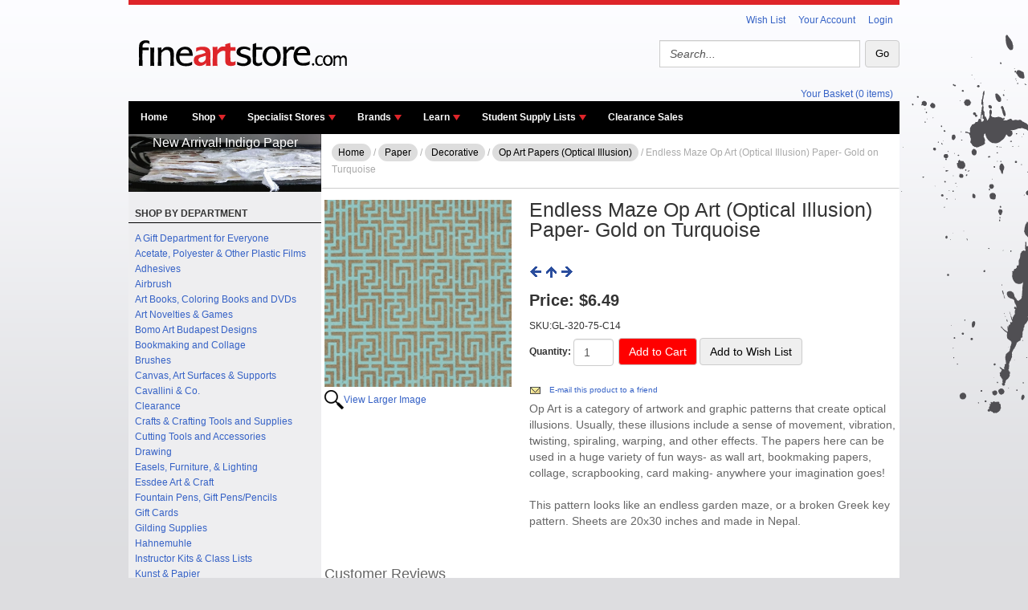

--- FILE ---
content_type: text/html; charset=utf-8
request_url: https://www.fineartstore.com/p-13374-endless-maze-op-art-optical-illusion-paper-gold-on-turquoise.aspx
body_size: 34513
content:

<!DOCTYPE html PUBLIC "-//W3C//DTD XHTML 1.0 Strict//EN"
	"http://www.w3.org/TR/xhtml1/DTD/xhtml1-strict.dtd">

<html xmlns="http://www.w3.org/1999/xhtml" xml:lang="en" lang="en">
<head><meta http-equiv="Content-Type" content="text/html;&#32;charset=utf-8" /><title>
	Endless Maze Op Art (Optical Illusion) Paper- Gold on Turquoise
</title><meta name="description" content="Op&#32;Art&#32;is&#32;a&#32;category&#32;of&#32;artwork&#32;and&#32;graphic&#32;patterns&#32;that&#32;create&#32;optical&#32;illusions.&#32;Usually,&#32;these&#32;illusions&#32;include&#32;a&#32;sense&#32;of&#32;movement,&#32;vibration,&#32;twisting,&#32;spiraling,&#32;warping,&#32;and&#32;other&#32;effects.&#32;The&#32;papers&#32;here&#32;can&#32;be&#32;used&#32;in&#32;a&#32;huge&#32;variety&#32;of&#32;fun&#32;ways-&#32;as&#32;wall&#32;art,&#32;bookmaking&#32;papers,&#32;collage,&#32;scrapbooking,&#32;card&#32;making-&#32;anywhere&#32;your&#32;imagination&#32;goes!&#32;&#32;This&#32;pattern&#32;looks&#32;like&#32;an&#32;endless&#32;garden&#32;maze,&#32;or&#32;a&#32;broken&#32;Greek&#32;key&#32;pattern.&#32;Sheets&#32;are&#32;20x30&#32;inches&#32;and&#32;made&#32;in&#32;Nepal." /><meta name="keywords" content="bookmaking&#32;paper,collage,scrapbooking,Nepalese,Nepal,Lokta,handmade&#32;paper,printed&#32;paper,decorative&#32;paper" /><meta name="viewport" content="width=device-width,&#32;initial-scale=1.0" /><link rel="stylesheet" href="App_Templates/Skin_1/css/jqtransform.css" type="text/css" media="screen" title="" charset="utf-8" /><link rel="stylesheet" href="App_Templates/Skin_1/css/siteFeature.style_screen.css" type="text/css" media="screen" title="" charset="utf-8" /><link href="App_Templates/Skin_1/mobilestyle.css" rel="stylesheet" media="all&#32;and&#32;(max-width:&#32;1024px)" />
  <!-- <script  src="https://code.jquery.com/ui/1.12.1/jquery-ui.min.js"  integrity="sha256-VazP97ZCwtekAsvgPBSUwPFKdrwD3unUfSGVYrahUqU="  crossorigin="anonymous"></script> -->
  <script src="jscripts/jquery.min.js" type="text/javascript"></script>
	<script type="text/javascript">
	    if (window.location.protocol == "http:")
		{
			var restOfUrl = window.location.href.substr(5);
			window.location="https:"+restOfUrl;
		}
	</script>
	<script type="text/javascript">
	
		adnsf$ = jQuery; <!-- to avoid conflicts with existing jQuery versions and other javascript frameworks, change this line to adnsf$ = jQuery.noConflict(); --%>
	</script>
	<script src="App_Templates/Skin_1/js/bootstrap.min.js" type="text/javascript"></script>

	<script type="text/javascript">
  		var _gaq = _gaq || [];
  		_gaq.push(['_setAccount', 'UA-9461619-1']);
  		_gaq.push(['_setDomainName', 'fineartstore.com']);
  		_gaq.push(['_trackPageview']);

  		(function() {
    		var ga = document.createElement('script'); ga.type = 'text/javascript'; ga.async = true;
    		ga.src = ('https:' == document.location.protocol ? 'https://ssl' : 'http://www') + '.google-analytics.com/ga.js';
    		var s = document.getElementsByTagName('script')[0]; s.parentNode.insertBefore(ga, s);
  		})();
	</script>
<link href="App_Themes/Skin_1/_bootstrap.css" type="text/css" rel="stylesheet" /><link href="App_Themes/Skin_1/_reset.css" type="text/css" rel="stylesheet" /><link href="App_Themes/Skin_1/base.css" type="text/css" rel="stylesheet" /><link href="App_Themes/Skin_1/style.css" type="text/css" rel="stylesheet" /></head>

<body>
  <form method="post" action="showProduct.aspx?SEName=endless-maze-op-art-optical-illusion-paper-gold-on-turquoise&amp;ProductID=13374" id="aspnetForm">
<div class="aspNetHidden">
<input type="hidden" name="__EVENTTARGET" id="__EVENTTARGET" value="" />
<input type="hidden" name="__EVENTARGUMENT" id="__EVENTARGUMENT" value="" />
<input type="hidden" name="__VIEWSTATE" id="__VIEWSTATE" value="/[base64]/[base64]" />
</div>

<script type="text/javascript">
//<![CDATA[
var theForm = document.forms['aspnetForm'];
if (!theForm) {
    theForm = document.aspnetForm;
}
function __doPostBack(eventTarget, eventArgument) {
    if (!theForm.onsubmit || (theForm.onsubmit() != false)) {
        theForm.__EVENTTARGET.value = eventTarget;
        theForm.__EVENTARGUMENT.value = eventArgument;
        theForm.submit();
    }
}
//]]>
</script>


<script src="/WebResource.axd?d=LJfJTavDZ5u6qLLNUpxa0gcO0QGZR2vDE5lQL5bnNmqS9M8MOWZ1iaAw1hJU1kH4uQG_R7S0j9NpKkMXfMOHdaxHfMw1&amp;t=638901392248157332" type="text/javascript"></script>


<script src="jscripts/formvalidate.js" type="text/javascript"></script>
<script src="jscripts/core.js" type="text/javascript"></script>
<script src="/ScriptResource.axd?d=205X2SJXUm7XqNZlE0AoQAlSxetPL5gSXXsY0XJdc3_47QWLkmTaCj7vTf9a9liaJGnSLm4urGYsbh3-F4WMZWH60UUPRRe9JT7eG5GSP6WI6NEo0&amp;t=ffffffffda74082d" type="text/javascript"></script>
<script src="/ScriptResource.axd?d=RiJpnxHDAn9ItYUkdw0WBcRV4VpVUD2UrY8jQa9rI71_xwsnbM-7QjJzzpEAFmUg7KSeuDD282DJZFWNk_3z-bpo-3JZUNyhRBZMOWaCh-7Q9OEHUA9a3Ig5dklZGLCz1R8ntg2&amp;t=ffffffffda74082d" type="text/javascript"></script>
<script src="jscripts/product.js" type="text/javascript"></script>
<div class="aspNetHidden">

	<input type="hidden" name="__VIEWSTATEGENERATOR" id="__VIEWSTATEGENERATOR" value="581325B3" />
	<input type="hidden" name="__EVENTVALIDATION" id="__EVENTVALIDATION" value="/wEdAAWwAXDDgY8uFvjMfy1eqpZItpSp+pYzsrR0p1DNjE6xde+VQahlN5LcIpbKN8DcmGph+Pltpr0she6Ci72NyyH5SK9gLpGHBc/oho3BxT/ksdHE0Y7C9YD06CCNLXh2Z5Wel6Gf" />
</div>
      <script type="text/javascript">
//<![CDATA[
Sys.WebForms.PageRequestManager._initialize('ctl00$scrptMgr', 'aspnetForm', [], [], [], 90, 'ctl00');
//]]>
</script>

  	
  	<!--
PAGE INVOCATION: /p-13374-endless-maze-op-art-optical-illusion-paper-gold-on-turquoise.aspx
PAGE REFERRER: 
STORE LOCALE: en-US
STORE CURRENCY: USD
CUSTOMER ID: 0
AFFILIATE ID: 0
CUSTOMER LOCALE: en-US
CURRENCY SETTING: USD
CACHE MENUS: True
-->


    <!-- Main Wrapper -->
    <div id="wrap">

      <!-- Navigation -->
      <ul class="header-nav">
        <li><a href="/wishlist.aspx">Wish List</a></li>
        <li><a href="/account.aspx">Your Account</a></li>
        <li>
          <a href='/signin.aspx'>
            Login
          </a>
        </li>
      </ul>

      <div class="sign-out"></div>

      <div class="header-center">
        <!-- Logo-->
        <div class="header-logo">
          <a href="/">
            <img src='App_Themes/Skin_1/i/fine-art-store.png' alt="Fine Art Store.com | Home" title="Fine Art Store.com | Home" />
          </a>
        </div>

        <!-- Search -->
        <div id="header-search">
          <div onkeypress="javascript:return&#32;WebForm_FireDefaultButton(event,&#32;&#39;ctl00_Search222_SearchButton&#39;)">
	
    <div class="form-group search-form">

        <input name="ctl00$Search222$SearchBox" type="text" value="Search..." id="ctl00_Search222_SearchBox" class="form-control&#32;search-text" onclick="this.value&#32;=&#32;&#39;&#39;" />

        <input type="button" name="ctl00$Search222$SearchButton" value="Go" onclick="javascript:__doPostBack(&#39;ctl00$Search222$SearchButton&#39;,&#39;&#39;)" id="ctl00_Search222_SearchButton" class="button&#32;search-button" />
    </div>


</div>

        </div>
      </div>

      <!-- Basket -->
      <div class="header-basket">
        <a href="shoppingcart.aspx">Your Basket (0 items)</a>
      </div>

						<!-- Nav Bar -->
			<!-- DBMDBMDBM -->
			<div class="navbar navbar-default topnav" role="navigation">
				<div class="navbar-header">
					<button type="button" class="navbar-toggle" data-toggle="collapse" data-target="#top-nav-collapse">
						<span class="sr-only">Toggle navigation</span>
						<span class="icon-bar"></span>
						<span class="icon-bar"></span>
						<span class="icon-bar"></span>
					</button>
					<a class="navbar-brand visible-xs menu-label" data-toggle="collapse" data-target="#top-nav-collapse" href="#">
						Menu
					</a>
				</div>

				<div class="navbar-collapse collapse" id="top-nav-collapse">
					<ul class="nav navbar-nav">
						<li class="dropdown">
							<a href="#" class="dropdown-toggle" data-toggle="dropdown">
								Browse Departments
								<span class="caret"></span>
							</a>
							<ul class="dropdown-menu" xmlns:msxsl="urn:schemas-microsoft-com:xslt">
  <li class="menu-item"><a href="/s-3598-a-gift-department-for-everyone.aspx">A Gift Department for Everyone</a></li>
  <li class="menu-item"><a href="/s-1945-acetate-polyester-other-plastic-films.aspx">Acetate, Polyester &amp; Other Plastic Films</a></li>
  <li class="menu-item"><a href="/s-1921-adhesives.aspx">Adhesives</a></li>
  <li class="menu-item"><a href="/s-974-airbrush.aspx">Airbrush</a></li>
  <li class="menu-item"><a href="/s-988-art-books-coloring-books-and-dvds.aspx">Art Books, Coloring Books and DVDs</a></li>
  <li class="menu-item"><a href="/s-1891-art-novelties-games.aspx">Art Novelties &amp; Games</a></li>
  <li class="menu-item"><a href="/s-3839-bomo-art-budapest-designs.aspx">Bomo Art Budapest Designs</a></li>
  <li class="menu-item"><a href="/s-982-bookmaking-and-collage.aspx">Bookmaking and Collage</a></li>
  <li class="menu-item"><a href="/s-2202-brushes.aspx">Brushes</a></li>
  <li class="menu-item"><a href="/s-1020-canvas-art-surfaces-supports.aspx">Canvas, Art Surfaces &amp; Supports</a></li>
  <li class="menu-item"><a href="/s-3631-cavallini-co.aspx">Cavallini &amp; Co.</a></li>
  <li class="menu-item"><a href="/s-3490-clearance.aspx">Clearance</a></li>
  <li class="menu-item"><a href="/s-2093-crafts-crafting-tools-and-supplies.aspx">Crafts &amp; Crafting Tools and Supplies</a></li>
  <li class="menu-item"><a href="/s-1929-cutting-tools-and-accessories.aspx">Cutting Tools and Accessories</a></li>
  <li class="menu-item"><a href="/s-1056-drawing.aspx">Drawing</a></li>
  <li class="menu-item"><a href="/s-1100-easels-furniture-lighting.aspx">Easels, Furniture, &amp; Lighting</a></li>
  <li class="menu-item"><a href="/s-3861-essdee-art-craft.aspx">Essdee Art &amp; Craft</a></li>
  <li class="menu-item"><a href="/s-3600-fountain-pens-gift-penspencils.aspx">Fountain Pens, Gift Pens/Pencils</a></li>
  <li class="menu-item"><a href="/s-2099-gift-cards.aspx">Gift Cards</a></li>
  <li class="menu-item"><a href="/s-1884-gilding-supplies.aspx">Gilding Supplies</a></li>
  <li class="menu-item"><a href="/s-3633-hahnemuhle.aspx">Hahnemuhle</a></li>
  <li class="menu-item"><a href="/s-3538-instructor-kits-class-lists.aspx">Instructor Kits &amp; Class Lists</a></li>
  <li class="menu-item"><a href="/s-3639-kunst-papier.aspx">Kunst &amp; Papier</a></li>
  <li class="menu-item"><a href="/s-3853-lamali.aspx">Lamali</a></li>
  <li class="menu-item"><a href="/s-1064-light-boxes-and-projectors.aspx">Light Boxes and Projectors</a></li>
  <li class="menu-item"><a href="/s-3645-marbling-supplies.aspx">Marbling Supplies</a></li>
  <li class="menu-item"><a href="/s-3867-mcc-class-kits.aspx">MCC Class Kits</a></li>
  <li class="menu-item"><a href="/s-3555-newsletter-features.aspx">Newsletter Features</a></li>
  <li class="menu-item"><a href="/s-1121-painting-supplies.aspx">Painting Supplies</a></li>
  <li class="menu-item"><a href="/s-1211-paper.aspx">Paper</a></li>
  <li class="menu-item"><a href="/s-1277-pastels.aspx">Pastels</a></li>
  <li class="menu-item"><a href="/s-2317-plaster-cast-models.aspx">Plaster Cast Models</a></li>
  <li class="menu-item"><a href="/s-3858-posca.aspx">POSCA</a></li>
  <li class="menu-item"><a href="/s-1296-printmaking.aspx">Printmaking</a></li>
  <li class="menu-item"><a href="/s-3751-rit-class-kits.aspx">RIT Class Kits</a></li>
  <li class="menu-item"><a href="/s-1311-sculpture-and-modeling.aspx">Sculpture and Modeling</a></li>
  <li class="menu-item"><a href="/s-3698-sneakers-shoes-and-fabric.aspx">Sneakers, Shoes, and Fabric</a></li>
  <li class="menu-item"><a href="/s-3491-steve-carpenter-supply-list.aspx">Steve Carpenter Supply List</a></li>
  <li class="menu-item"><a href="/s-1870-storage-transportation-portfolios.aspx">Storage, Transportation &amp; Portfolios</a></li>
</ul>
						</li>
						
						<!-- <li class="dropdown"> -->
							<!-- <a href="#" class="dropdown-toggle" data-toggle="dropdown"> -->
								<!-- Browse Departments -->
								<!-- <span class="caret"></span> -->
							<!-- </a> -->
							<!-- <ul class="dropdown-menu" xmlns:msxsl="urn:schemas-microsoft-com:xslt">
  <li class="menu-item"><a href="/s-3598-a-gift-department-for-everyone.aspx">A Gift Department for Everyone</a></li>
  <li class="menu-item"><a href="/s-1945-acetate-polyester-other-plastic-films.aspx">Acetate, Polyester &amp; Other Plastic Films</a></li>
  <li class="menu-item"><a href="/s-1921-adhesives.aspx">Adhesives</a></li>
  <li class="menu-item"><a href="/s-974-airbrush.aspx">Airbrush</a></li>
  <li class="menu-item"><a href="/s-988-art-books-coloring-books-and-dvds.aspx">Art Books, Coloring Books and DVDs</a></li>
  <li class="menu-item"><a href="/s-1891-art-novelties-games.aspx">Art Novelties &amp; Games</a></li>
  <li class="menu-item"><a href="/s-3839-bomo-art-budapest-designs.aspx">Bomo Art Budapest Designs</a></li>
  <li class="menu-item"><a href="/s-982-bookmaking-and-collage.aspx">Bookmaking and Collage</a></li>
  <li class="menu-item"><a href="/s-2202-brushes.aspx">Brushes</a></li>
  <li class="menu-item"><a href="/s-1020-canvas-art-surfaces-supports.aspx">Canvas, Art Surfaces &amp; Supports</a></li>
  <li class="menu-item"><a href="/s-3631-cavallini-co.aspx">Cavallini &amp; Co.</a></li>
  <li class="menu-item"><a href="/s-3490-clearance.aspx">Clearance</a></li>
  <li class="menu-item"><a href="/s-2093-crafts-crafting-tools-and-supplies.aspx">Crafts &amp; Crafting Tools and Supplies</a></li>
  <li class="menu-item"><a href="/s-1929-cutting-tools-and-accessories.aspx">Cutting Tools and Accessories</a></li>
  <li class="menu-item"><a href="/s-1056-drawing.aspx">Drawing</a></li>
  <li class="menu-item"><a href="/s-1100-easels-furniture-lighting.aspx">Easels, Furniture, &amp; Lighting</a></li>
  <li class="menu-item"><a href="/s-3861-essdee-art-craft.aspx">Essdee Art &amp; Craft</a></li>
  <li class="menu-item"><a href="/s-3600-fountain-pens-gift-penspencils.aspx">Fountain Pens, Gift Pens/Pencils</a></li>
  <li class="menu-item"><a href="/s-2099-gift-cards.aspx">Gift Cards</a></li>
  <li class="menu-item"><a href="/s-1884-gilding-supplies.aspx">Gilding Supplies</a></li>
  <li class="menu-item"><a href="/s-3633-hahnemuhle.aspx">Hahnemuhle</a></li>
  <li class="menu-item"><a href="/s-3538-instructor-kits-class-lists.aspx">Instructor Kits &amp; Class Lists</a></li>
  <li class="menu-item"><a href="/s-3639-kunst-papier.aspx">Kunst &amp; Papier</a></li>
  <li class="menu-item"><a href="/s-3853-lamali.aspx">Lamali</a></li>
  <li class="menu-item"><a href="/s-1064-light-boxes-and-projectors.aspx">Light Boxes and Projectors</a></li>
  <li class="menu-item"><a href="/s-3645-marbling-supplies.aspx">Marbling Supplies</a></li>
  <li class="menu-item"><a href="/s-3867-mcc-class-kits.aspx">MCC Class Kits</a></li>
  <li class="menu-item"><a href="/s-3555-newsletter-features.aspx">Newsletter Features</a></li>
  <li class="menu-item"><a href="/s-1121-painting-supplies.aspx">Painting Supplies</a></li>
  <li class="menu-item"><a href="/s-1211-paper.aspx">Paper</a></li>
  <li class="menu-item"><a href="/s-1277-pastels.aspx">Pastels</a></li>
  <li class="menu-item"><a href="/s-2317-plaster-cast-models.aspx">Plaster Cast Models</a></li>
  <li class="menu-item"><a href="/s-3858-posca.aspx">POSCA</a></li>
  <li class="menu-item"><a href="/s-1296-printmaking.aspx">Printmaking</a></li>
  <li class="menu-item"><a href="/s-3751-rit-class-kits.aspx">RIT Class Kits</a></li>
  <li class="menu-item"><a href="/s-1311-sculpture-and-modeling.aspx">Sculpture and Modeling</a></li>
  <li class="menu-item"><a href="/s-3698-sneakers-shoes-and-fabric.aspx">Sneakers, Shoes, and Fabric</a></li>
  <li class="menu-item"><a href="/s-3491-steve-carpenter-supply-list.aspx">Steve Carpenter Supply List</a></li>
  <li class="menu-item"><a href="/s-1870-storage-transportation-portfolios.aspx">Storage, Transportation &amp; Portfolios</a></li>
</ul> -->
						<!-- </li> -->

						<li class="dropdown">
							<a href="#" class="dropdown-toggle" data-toggle="dropdown">
								Browse Brands
								<span class="caret"></span>
							</a>
							<ul class="dropdown-menu" xmlns:msxsl="urn:schemas-microsoft-com:xslt">
  <li class="menu-item"><a href="/m-804-1973.aspx">1973</a></li>
  <li class="menu-item"><a href="/m-513-3m.aspx">3M</a></li>
  <li class="menu-item"><a href="/m-823-activa.aspx">Activa</a></li>
  <li class="menu-item"><a href="/m-1137-advantus.aspx">Advantus</a></li>
  <li class="menu-item"><a href="/m-515-aitoh.aspx">Aitoh</a></li>
  <li class="menu-item"><a href="/m-856-akkra.aspx">Akkra</a></li>
  <li class="menu-item"><a href="/m-1499-alcolin.aspx">Alcolin</a></li>
  <li class="menu-item"><a href="/m-1075-aleenes.aspx">Aleene's</a></li>
  <li class="menu-item"><a href="/m-1087-alibabette-editions.aspx">Alibabette Editions</a></li>
  <li class="menu-item"><a href="/m-1024-allpro.aspx">ALLPRO</a></li>
  <li class="menu-item"><a href="/m-1120-alpha-6.aspx">Alpha 6</a></li>
  <li class="menu-item"><a href="/m-517-alumicolor.aspx">Alumicolor</a></li>
  <li class="menu-item"><a href="/m-833-alvin.aspx">Alvin</a></li>
  <li class="menu-item"><a href="/m-519-amaco.aspx">Amaco</a></li>
  <li class="menu-item"><a href="/m-1094-american-easel.aspx">American Easel</a></li>
  <li class="menu-item"><a href="/m-520-ampersand.aspx">Ampersand</a></li>
  <li class="menu-item"><a href="/m-993-anderson-sons-co.aspx">Anderson &amp; Sons Co</a></li>
  <li class="menu-item"><a href="/m-772-anderson-avenue-media.aspx">Anderson Avenue Media</a></li>
  <li class="menu-item"><a href="/m-1139-angelo.aspx">Angelo</a></li>
  <li class="menu-item"><a href="/m-1046-angelus.aspx">Angelus</a></li>
  <li class="menu-item"><a href="/m-522-antioch.aspx">Antioch</a></li>
  <li class="menu-item"><a href="/m-524-arches.aspx">Arches</a></li>
  <li class="menu-item"><a href="/m-1169-archivist.aspx">Archivist</a></li>
  <li class="menu-item"><a href="/m-526-arnold-grummer.aspx">Arnold Grummer</a></li>
  <li class="menu-item"><a href="/m-527-art-advantage.aspx">Art Advantage</a></li>
  <li class="menu-item"><a href="/m-528-art-alternatives.aspx">Art Alternatives</a></li>
  <li class="menu-item"><a href="/m-529-art-boards.aspx">Art Boards</a></li>
  <li class="menu-item"><a href="/m-531-art-molds.aspx">Art Molds</a></li>
  <li class="menu-item"><a href="/m-1070-art-resin.aspx">Art Resin</a></li>
  <li class="menu-item"><a href="/m-532-art-spectrum.aspx">Art Spectrum</a></li>
  <li class="menu-item"><a href="/m-533-artbin.aspx">Artbin</a></li>
  <li class="menu-item"><a href="/m-534-artfix.aspx">Artfix</a></li>
  <li class="menu-item"><a href="/m-1125-artgraf.aspx">ArtGraf</a></li>
  <li class="menu-item"><a href="/m-1172-artige.aspx">Artige</a></li>
  <li class="menu-item"><a href="/m-535-artist-productions.aspx">Artist Productions</a></li>
  <li class="menu-item"><a href="/m-822-artmate.aspx">Artmate</a></li>
  <li class="menu-item"><a href="/m-536-artograph.aspx">Artograph</a></li>
  <li class="menu-item"><a href="/m-1049-awagami.aspx">Awagami</a></li>
  <li class="menu-item"><a href="/m-1033-baron-fig.aspx">Baron Fig</a></li>
  <li class="menu-item"><a href="/m-921-bee-paper.aspx">Bee Paper</a></li>
  <li class="menu-item"><a href="/m-542-best.aspx">Best</a></li>
  <li class="menu-item"><a href="/m-543-bienfang-paper.aspx">Bienfang Paper</a></li>
  <li class="menu-item"><a href="/m-1156-birdcage-press.aspx">Birdcage Press</a></li>
  <li class="menu-item"><a href="/m-544-black-ink.aspx">Black Ink</a></li>
  <li class="menu-item"><a href="/m-1185-blackwing.aspx">Blackwing</a></li>
  <li class="menu-item"><a href="/m-1131-blue-rooster.aspx">Blue Rooster</a></li>
  <li class="menu-item"><a href="/m-1127-bob-ross.aspx">Bob Ross</a></li>
  <li class="menu-item"><a href="/m-1166-bomo-art-budapest.aspx">Bomo Art Budapest</a></li>
  <li class="menu-item"><a href="/m-546-borden-riley.aspx">Borden &amp; Riley</a></li>
  <li class="menu-item"><a href="/m-1035-bostitch.aspx">Bostitch</a></li>
  <li class="menu-item"><a href="/m-1044-brause.aspx">Brause</a></li>
  <li class="menu-item"><a href="/m-1163-bristle-magic.aspx">Bristle Magic</a></li>
  <li class="menu-item"><a href="/m-1153-brush-and-pencil.aspx">Brush and Pencil</a></li>
  <li class="menu-item"><a href="/m-548-bruynzeel.aspx">Bruynzeel</a></li>
  <li class="menu-item"><a href="/m-1181-buddha-board-inc.aspx">Buddha Board Inc.</a></li>
  <li class="menu-item"><a href="/m-916-ct-publishing.aspx">C&amp;T Publishing</a></li>
  <li class="menu-item"><a href="/m-861-canson.aspx">Canson</a></li>
  <li class="menu-item"><a href="/m-863-caran-dache.aspx">Caran D'ache</a></li>
  <li class="menu-item"><a href="/m-555-caravaggio.aspx">Caravaggio</a></li>
  <li class="menu-item"><a href="/m-1170-card-mix.aspx">Card Mix</a></li>
  <li class="menu-item"><a href="/m-1178-carioca.aspx">Carioca</a></li>
  <li class="menu-item"><a href="/m-556-carson.aspx">Carson</a></li>
  <li class="menu-item"><a href="/m-1138-carta-varese.aspx">Carta Varese</a></li>
  <li class="menu-item"><a href="/m-1171-catch-publishing.aspx">Catch Publishing</a></li>
  <li class="menu-item"><a href="/m-918-cavallini-papers-co.aspx">Cavallini Papers &amp; Co</a></li>
  <li class="menu-item"><a href="/m-560-charbonnel.aspx">Charbonnel</a></li>
  <li class="menu-item"><a href="/m-561-chartpak.aspx">Chartpak</a></li>
  <li class="menu-item"><a href="/m-562-chavant.aspx">Chavant</a></li>
  <li class="menu-item"><a href="/m-1114-chelsea-classical-studio.aspx">Chelsea Classical Studio</a></li>
  <li class="menu-item"><a href="/m-564-clairefontaine.aspx">Clairefontaine</a></li>
  <li class="menu-item"><a href="/m-1000-clearprint.aspx">Clearprint</a></li>
  <li class="menu-item"><a href="/m-1143-coates-charcoal.aspx">Coates Charcoal</a></li>
  <li class="menu-item"><a href="/m-567-color-wheel.aspx">Color Wheel</a></li>
  <li class="menu-item"><a href="/m-1019-colourcraft.aspx">ColourCraft</a></li>
  <li class="menu-item"><a href="/m-572-connoisseur.aspx">Connoisseur</a></li>
  <li class="menu-item"><a href="/m-834-conte-of-paris.aspx">Conte of Paris</a></li>
  <li class="menu-item"><a href="/m-848-copic-markers.aspx">Copic Markers</a></li>
  <li class="menu-item"><a href="/m-976-crafters-workshop.aspx">Crafter's Workshop</a></li>
  <li class="menu-item"><a href="/m-815-crawford.aspx">Crawford</a></li>
  <li class="menu-item"><a href="/m-575-createx.aspx">Createx</a></li>
  <li class="menu-item"><a href="/m-900-crescent-artists.aspx">Crescent Artists</a></li>
  <li class="menu-item"><a href="/m-576-cretacolor.aspx">Cretacolor</a></li>
  <li class="menu-item"><a href="/m-932-da-vinci-brush.aspx">da Vinci Brush</a></li>
  <li class="menu-item"><a href="/m-577-daler-rowney.aspx">Daler-Rowney</a></li>
  <li class="menu-item"><a href="/m-578-daniel-greene.aspx">Daniel Greene</a></li>
  <li class="menu-item"><a href="/m-579-daniel-smith.aspx">Daniel Smith</a></li>
  <li class="menu-item"><a href="/m-1057-das.aspx">DAS</a></li>
  <li class="menu-item"><a href="/m-854-daylight-corp.aspx">Daylight Corp.</a></li>
  <li class="menu-item"><a href="/m-936-decoart.aspx">DecoArt</a></li>
  <li class="menu-item"><a href="/m-1069-delta.aspx">Delta</a></li>
  <li class="menu-item"><a href="/m-912-derivan.aspx">Derivan</a></li>
  <li class="menu-item"><a href="/m-583-derwent.aspx">Derwent</a></li>
  <li class="menu-item"><a href="/m-584-diane-townsend.aspx">Diane Townsend</a></li>
  <li class="menu-item"><a href="/m-824-dixon-ticonderoga.aspx">Dixon Ticonderoga</a></li>
  <li class="menu-item"><a href="/m-1142-dorco.aspx">Dorco</a></li>
  <li class="menu-item"><a href="/m-971-dover.aspx">Dover</a></li>
  <li class="menu-item"><a href="/m-1119-dual-edge-ripper.aspx">Dual Edge Ripper</a></li>
  <li class="menu-item"><a href="/m-966-dux.aspx">DUX</a></li>
  <li class="menu-item"><a href="/m-585-dynasty.aspx">Dynasty</a></li>
  <li class="menu-item"><a href="/m-998-em.aspx">e+m</a></li>
  <li class="menu-item"><a href="/m-586-ec-lyons.aspx">EC Lyons</a></li>
  <li class="menu-item"><a href="/m-1084-eclectic.aspx">Eclectic</a></li>
  <li class="menu-item"><a href="/m-587-eco-house.aspx">Eco-House</a></li>
  <li class="menu-item"><a href="/m-1136-edding.aspx">Edding</a></li>
  <li class="menu-item"><a href="/m-851-edward-lyons.aspx">Edward Lyons</a></li>
  <li class="menu-item"><a href="/m-589-elmers.aspx">Elmers</a></li>
  <li class="menu-item"><a href="/m-1082-encaustic-art.aspx">Encaustic  Art</a></li>
  <li class="menu-item"><a href="/m-590-enkaustikos.aspx">Enkaustikos</a></li>
  <li class="menu-item"><a href="/m-591-escoda.aspx">Escoda</a></li>
  <li class="menu-item"><a href="/m-1176-essdee.aspx">Essdee</a></li>
  <li class="menu-item"><a href="/m-1026-excel.aspx">Excel</a></li>
  <li class="menu-item"><a href="/m-1162-ez-air.aspx">EZ AIR</a></li>
  <li class="menu-item"><a href="/m-835-faber-castell-america.aspx">Faber Castell America</a></li>
  <li class="menu-item"><a href="/m-593-fabriano.aspx">Fabriano</a></li>
  <li class="menu-item"><a href="/m-1184-federal-colors.aspx">Federal Colors</a></li>
  <li class="menu-item"><a href="/m-805-fineartstore.aspx">FineArtStore</a></li>
  <li class="menu-item"><a href="/m-1066-fineline.aspx">Fineline</a></li>
  <li class="menu-item"><a href="/m-1053-finetec.aspx">Finetec</a></li>
  <li class="menu-item"><a href="/m-598-folia.aspx">Folia</a></li>
  <li class="menu-item"><a href="/m-979-fox-chapel-publishing.aspx">Fox Chapel Publishing</a></li>
  <li class="menu-item"><a href="/m-599-fredrix.aspx">Fredrix</a></li>
  <li class="menu-item"><a href="/m-992-fueki.aspx">Fueki</a></li>
  <li class="menu-item"><a href="/m-850-gamblin.aspx">Gamblin</a></li>
  <li class="menu-item"><a href="/m-604-general-pencil.aspx">General Pencil</a></li>
  <li class="menu-item"><a href="/m-807-giftsland.aspx">Giftsland</a></li>
  <li class="menu-item"><a href="/m-606-girault.aspx">Girault</a></li>
  <li class="menu-item"><a href="/m-607-global-art.aspx">Global Art</a></li>
  <li class="menu-item"><a href="/m-609-gold-gourmet.aspx">Gold Gourmet</a></li>
  <li class="menu-item"><a href="/m-610-golden-artist-colors.aspx">Golden Artist Colors</a></li>
  <li class="menu-item"><a href="/m-1016-grafiche-tassotti.aspx">Grafiche Tassotti</a></li>
  <li class="menu-item"><a href="/m-867-grafix.aspx">Grafix</a></li>
  <li class="menu-item"><a href="/m-613-graphic-products.aspx">Graphic Products</a></li>
  <li class="menu-item"><a href="/m-614-great-american-artworks.aspx">Great American Artworks</a></li>
  <li class="menu-item"><a href="/m-615-grumbacher.aspx">Grumbacher</a></li>
  <li class="menu-item"><a href="/m-616-guerrilla-painter.aspx">Guerrilla Painter</a></li>
  <li class="menu-item"><a href="/m-617-hahnemuhle.aspx">Hahnemuhle</a></li>
  <li class="menu-item"><a href="/m-953-hand-book-paper-co.aspx">Hand Book Paper Co.</a></li>
  <li class="menu-item"><a href="/m-1146-hawk.aspx">Hawk</a></li>
  <li class="menu-item"><a href="/m-1117-headline.aspx">Headline</a></li>
  <li class="menu-item"><a href="/m-996-hemptique.aspx">Hemptique</a></li>
  <li class="menu-item"><a href="/m-944-henri-roche.aspx">Henri Roche</a></li>
  <li class="menu-item"><a href="/m-1113-heritage.aspx">Heritage</a></li>
  <li class="menu-item"><a href="/m-1030-higgins.aspx">Higgins</a></li>
  <li class="menu-item"><a href="/m-1101-himal-design.aspx">Himal Design</a></li>
  <li class="menu-item"><a href="/m-618-hobby-tools.aspx">Hobby Tools</a></li>
  <li class="menu-item"><a href="/m-843-holbein.aspx">Holbein</a></li>
  <li class="menu-item"><a href="/m-1105-indigo-paper.aspx">Indigo Paper</a></li>
  <li class="menu-item"><a href="/m-622-ingento.aspx">Ingento</a></li>
  <li class="menu-item"><a href="/m-1011-isabey.aspx">Isabey</a></li>
  <li class="menu-item"><a href="/m-623-itoya.aspx">Itoya</a></li>
  <li class="menu-item"><a href="/m-624-iwata.aspx">Iwata</a></li>
  <li class="menu-item"><a href="/m-1028-j-herbin.aspx">J. Herbin</a></li>
  <li class="menu-item"><a href="/m-1151-j-luda-pastels.aspx">J. Luda Pastels</a></li>
  <li class="menu-item"><a href="/m-773-jack-richeson.aspx">Jack Richeson</a></li>
  <li class="menu-item"><a href="/m-626-jacquard.aspx">Jacquard</a></li>
  <li class="menu-item"><a href="/m-627-japanese-paper.aspx">Japanese Paper</a></li>
  <li class="menu-item"><a href="/m-951-jemma-lewis.aspx">Jemma Lewis</a></li>
  <li class="menu-item"><a href="/m-868-john-pike.aspx">John Pike</a></li>
  <li class="menu-item"><a href="/m-1168-jon-burgerman.aspx">Jon Burgerman</a></li>
  <li class="menu-item"><a href="/m-1010-kemper-tools.aspx">Kemper Tools</a></li>
  <li class="menu-item"><a href="/m-818-khadi-paper.aspx">Khadi Paper</a></li>
  <li class="menu-item"><a href="/m-629-klopfenstein.aspx">Klopfenstein</a></li>
  <li class="menu-item"><a href="/m-630-koh-i-noor.aspx">Koh-I-Noor</a></li>
  <li class="menu-item"><a href="/m-1186-krink.aspx">KRINK</a></li>
  <li class="menu-item"><a href="/m-631-krylon.aspx">Krylon</a></li>
  <li class="menu-item"><a href="/m-1062-krystal-seal-bags.aspx">Krystal Seal Bags</a></li>
  <li class="menu-item"><a href="/m-632-kum.aspx">KUM</a></li>
  <li class="menu-item"><a href="/m-633-kunst-papier.aspx">Kunst &amp; Papier</a></li>
  <li class="menu-item"><a href="/m-1023-kuretake.aspx">Kuretake</a></li>
  <li class="menu-item"><a href="/m-929-la-imprints.aspx">L.A. Imprints</a></li>
  <li class="menu-item"><a href="/m-634-lamali.aspx">Lamali</a></li>
  <li class="menu-item"><a href="/m-635-langdell.aspx">Langdell</a></li>
  <li class="menu-item"><a href="/m-638-lascaux.aspx">Lascaux</a></li>
  <li class="menu-item"><a href="/m-640-legion-paper.aspx">Legion Paper</a></li>
  <li class="menu-item"><a href="/m-893-leo-uhlfelder-co.aspx">Leo Uhlfelder Co.</a></li>
  <li class="menu-item"><a href="/m-1148-lihit-lab.aspx">Lihit Lab</a></li>
  <li class="menu-item"><a href="/m-643-lineco.aspx">Lineco</a></li>
  <li class="menu-item"><a href="/m-645-liquitex.aspx">Liquitex</a></li>
  <li class="menu-item"><a href="/m-646-loew-cornell.aspx">Loew-Cornell</a></li>
  <li class="menu-item"><a href="/m-647-logan.aspx">Logan</a></li>
  <li class="menu-item"><a href="/m-648-luco.aspx">Luco</a></li>
  <li class="menu-item"><a href="/m-649-lumiram.aspx">Lumiram</a></li>
  <li class="menu-item"><a href="/m-933-lyra-fine-art.aspx">Lyra Fine Art</a></li>
  <li class="menu-item"><a href="/m-846-m-graham.aspx">M. Graham</a></li>
  <li class="menu-item"><a href="/m-652-mabef.aspx">Mabef</a></li>
  <li class="menu-item"><a href="/m-1003-mack.aspx">Mack</a></li>
  <li class="menu-item"><a href="/m-654-maimeri.aspx">Maimeri</a></li>
  <li class="menu-item"><a href="/m-655-makins.aspx">Makins</a></li>
  <li class="menu-item"><a href="/m-657-manetti.aspx">Manetti</a></li>
  <li class="menu-item"><a href="/m-903-manuscript-pen.aspx">Manuscript Pen</a></li>
  <li class="menu-item"><a href="/m-658-maped.aspx">Maped</a></li>
  <li class="menu-item"><a href="/m-1032-marabu.aspx">Marabu</a></li>
  <li class="menu-item"><a href="/m-926-martin-f-weber.aspx">Martin F. Weber</a></li>
  <li class="menu-item"><a href="/m-959-martin-universal-design.aspx">Martin Universal Design</a></li>
  <li class="menu-item"><a href="/m-896-masterpiece-canvas.aspx">Masterpiece Canvas</a></li>
  <li class="menu-item"><a href="/m-886-masters-intl.aspx">Masters Intl</a></li>
  <li class="menu-item"><a href="/m-1133-masterson.aspx">Masterson</a></li>
  <li class="menu-item"><a href="/m-1157-micador.aspx">Micador</a></li>
  <li class="menu-item"><a href="/m-841-michael-harding.aspx">Michael Harding</a></li>
  <li class="menu-item"><a href="/m-1164-midori-inc.aspx">Midori Inc.</a></li>
  <li class="menu-item"><a href="/m-664-mijello.aspx">Mijello</a></li>
  <li class="menu-item"><a href="/m-1006-milan.aspx">Milan</a></li>
  <li class="menu-item"><a href="/m-879-mill-creek-enterprises.aspx">Mill Creek Enterprises</a></li>
  <li class="menu-item"><a href="/m-1111-mindware.aspx">Mindware</a></li>
  <li class="menu-item"><a href="/m-957-molotow.aspx">Molotow</a></li>
  <li class="menu-item"><a href="/m-842-montana-cans.aspx">Montana Cans</a></li>
  <li class="menu-item"><a href="/m-668-mount-vision-pastel-company.aspx">Mount Vision Pastel Company</a></li>
  <li class="menu-item"><a href="/m-920-mountain-valley-paper-company.aspx">Mountain Valley Paper Company</a></li>
  <li class="menu-item"><a href="/m-994-multimedia-artboard.aspx">Multimedia Artboard</a></li>
  <li class="menu-item"><a href="/m-1150-muse.aspx">Muse</a></li>
  <li class="menu-item"><a href="/m-950-nazdar.aspx">Nazdar</a></li>
  <li class="menu-item"><a href="/m-949-new-wave.aspx">New Wave</a></li>
  <li class="menu-item"><a href="/m-828-nicole.aspx">Nicole</a></li>
  <li class="menu-item"><a href="/m-905-nitram-charcoal.aspx">Nitram Charcoal</a></li>
  <li class="menu-item"><a href="/m-987-north-light-books.aspx">North Light Books</a></li>
  <li class="menu-item"><a href="/m-980-notes-queries.aspx">Notes &amp; Queries</a></li>
  <li class="menu-item"><a href="/m-677-obitsu.aspx">Obitsu</a></li>
  <li class="menu-item"><a href="/m-1183-okto.aspx">OKTO</a></li>
  <li class="menu-item"><a href="/m-983-old-holland.aspx">Old Holland</a></li>
  <li class="menu-item"><a href="/m-1124-olfa.aspx">Olfa</a></li>
  <li class="menu-item"><a href="/m-1042-ook.aspx">Ook</a></li>
  <li class="menu-item"><a href="/m-680-paasche.aspx">Paasche</a></li>
  <li class="menu-item"><a href="/m-1052-pacific-arc.aspx">Pacific Arc</a></li>
  <li class="menu-item"><a href="/m-681-pacon.aspx">Pacon</a></li>
  <li class="menu-item"><a href="/m-568-panpastel.aspx">PanPastel</a></li>
  <li class="menu-item"><a href="/m-801-paper-connection.aspx">Paper Connection</a></li>
  <li class="menu-item"><a href="/m-1167-paper-source.aspx">Paper Source</a></li>
  <li class="menu-item"><a href="/m-1123-paper-tree.aspx">Paper Tree</a></li>
  <li class="menu-item"><a href="/m-683-paragon-international-arts.aspx">Paragon International Arts</a></li>
  <li class="menu-item"><a href="/m-685-pebeo.aspx">Pebeo</a></li>
  <li class="menu-item"><a href="/m-686-pelikan.aspx">Pelikan</a></li>
  <li class="menu-item"><a href="/m-688-pentalic.aspx">Pentalic</a></li>
  <li class="menu-item"><a href="/m-689-pentel.aspx">Pentel</a></li>
  <li class="menu-item"><a href="/m-858-pepperell-crafts.aspx">Pepperell Crafts</a></li>
  <li class="menu-item"><a href="/m-1063-permaset.aspx">Permaset</a></li>
  <li class="menu-item"><a href="/m-690-photopostos.aspx">PhotoPOSTOS</a></li>
  <li class="menu-item"><a href="/m-869-picture-perfect-products.aspx">Picture Perfect Products</a></li>
  <li class="menu-item"><a href="/m-906-pilot-pen.aspx">Pilot Pen</a></li>
  <li class="menu-item"><a href="/m-947-plaid.aspx">Plaid</a></li>
  <li class="menu-item"><a href="/m-693-polyform.aspx">Polyform</a></li>
  <li class="menu-item"><a href="/m-1065-posca.aspx">POSCA</a></li>
  <li class="menu-item"><a href="/m-1073-prang.aspx">Prang</a></li>
  <li class="menu-item"><a href="/m-1145-precision-elite.aspx">Precision Elite</a></li>
  <li class="menu-item"><a href="/m-964-princeton-brush.aspx">Princeton Brush</a></li>
  <li class="menu-item"><a href="/m-1187-prismacolor.aspx">Prismacolor</a></li>
  <li class="menu-item"><a href="/m-816-proart.aspx">ProArt</a></li>
  <li class="menu-item"><a href="/m-700-proedge.aspx">ProEdge</a></li>
  <li class="menu-item"><a href="/m-1126-qor.aspx">Qor</a></li>
  <li class="menu-item"><a href="/m-1059-quartet.aspx">Quartet</a></li>
  <li class="menu-item"><a href="/m-1173-quire-publishing.aspx">Quire Publishing</a></li>
  <li class="menu-item"><a href="/m-701-rf-handmade-paints.aspx">R&amp;F Handmade Paints</a></li>
  <li class="menu-item"><a href="/m-702-raphael.aspx">Raphael</a></li>
  <li class="menu-item"><a href="/m-1043-raymar.aspx">RayMar</a></li>
  <li class="menu-item"><a href="/m-703-reeves.aspx">Reeves</a></li>
  <li class="menu-item"><a href="/m-705-rgm.aspx">RGM</a></li>
  <li class="menu-item"><a href="/m-1031-rhodia.aspx">Rhodia</a></li>
  <li class="menu-item"><a href="/m-961-robert-simmons-brush.aspx">Robert Simmons Brush</a></li>
  <li class="menu-item"><a href="/m-710-roche.aspx">Roche</a></li>
  <li class="menu-item"><a href="/m-1174-rockynook.aspx">Rockynook</a></li>
  <li class="menu-item"><a href="/m-712-ronan.aspx">Ronan</a></li>
  <li class="menu-item"><a href="/m-713-rossi.aspx">Rossi</a></li>
  <li class="menu-item"><a href="/m-714-rostow-jung.aspx">Rostow &amp; Jung</a></li>
  <li class="menu-item"><a href="/m-895-royal-langnickel.aspx">Royal &amp; Langnickel</a></li>
  <li class="menu-item"><a href="/m-830-royal-sovereign-ltd.aspx">Royal Sovereign Ltd.</a></li>
  <li class="menu-item"><a href="/m-715-royal-talens.aspx">Royal Talens</a></li>
  <li class="menu-item"><a href="/m-1180-rublev-colours.aspx">Rublev Colours</a></li>
  <li class="menu-item"><a href="/m-859-saint-armand.aspx">Saint Armand</a></li>
  <li class="menu-item"><a href="/m-719-sakura.aspx">Sakura</a></li>
  <li class="menu-item"><a href="/m-1015-sandtastik.aspx">Sandtastik</a></li>
  <li class="menu-item"><a href="/m-720-sanford.aspx">Sanford</a></li>
  <li class="menu-item"><a href="/m-1056-saral.aspx">Saral</a></li>
  <li class="menu-item"><a href="/m-721-sargent-art.aspx">Sargent Art</a></li>
  <li class="menu-item"><a href="/m-722-saunders.aspx">Saunders</a></li>
  <li class="menu-item"><a href="/m-808-savoir-faire.aspx">Savoir-Faire</a></li>
  <li class="menu-item"><a href="/m-945-schaedler.aspx">Schaedler</a></li>
  <li class="menu-item"><a href="/m-725-schmincke.aspx">Schmincke</a></li>
  <li class="menu-item"><a href="/m-952-schut-paper.aspx">Schut Paper</a></li>
  <li class="menu-item"><a href="/m-726-sculpture-house.aspx">Sculpture House</a></li>
  <li class="menu-item"><a href="/m-727-sennelier.aspx">Sennelier</a></li>
  <li class="menu-item"><a href="/m-875-sharpie.aspx">Sharpie</a></li>
  <li class="menu-item"><a href="/m-1029-shinhan-art.aspx">ShinHan Art</a></li>
  <li class="menu-item"><a href="/m-729-shizen.aspx">Shizen</a></li>
  <li class="menu-item"><a href="/m-730-sideshow-collectibles.aspx">Sideshow Collectibles</a></li>
  <li class="menu-item"><a href="/m-1078-sienna.aspx">Sienna</a></li>
  <li class="menu-item"><a href="/m-731-silver-brush.aspx">Silver Brush</a></li>
  <li class="menu-item"><a href="/m-733-sinopia.aspx">Sinopia</a></li>
  <li class="menu-item"><a href="/m-735-sos.aspx">SOS</a></li>
  <li class="menu-item"><a href="/m-1141-sovarcate.aspx">Sovarcate</a></li>
  <li class="menu-item"><a href="/m-955-spectrafix.aspx">Spectrafix</a></li>
  <li class="menu-item"><a href="/m-736-speedball.aspx">Speedball</a></li>
  <li class="menu-item"><a href="/m-737-st-armand.aspx">St. Armand</a></li>
  <li class="menu-item"><a href="/m-1182-st-cuthberts-mill.aspx">St. Cuthberts Mill</a></li>
  <li class="menu-item"><a href="/m-740-stabilo.aspx">Stabilo</a></li>
  <li class="menu-item"><a href="/m-741-staedtler-mars.aspx">Staedtler Mars</a></li>
  <li class="menu-item"><a href="/m-1051-star-products.aspx">Star Products</a></li>
  <li class="menu-item"><a href="/m-970-stella-lighting.aspx">Stella Lighting</a></li>
  <li class="menu-item"><a href="/m-1144-stifflex.aspx">Stifflex</a></li>
  <li class="menu-item"><a href="/m-917-stillman-birn.aspx">Stillman &amp; Birn</a></li>
  <li class="menu-item"><a href="/m-743-strathmore.aspx">Strathmore</a></li>
  <li class="menu-item"><a href="/m-744-studio-design.aspx">Studio Design</a></li>
  <li class="menu-item"><a href="/m-1177-studio-roof.aspx">Studio Roof</a></li>
  <li class="menu-item"><a href="/m-1155-tcp.aspx">TCP</a></li>
  <li class="menu-item"><a href="/m-881-terry-ludwig.aspx">Terry Ludwig</a></li>
  <li class="menu-item"><a href="/m-748-testrite.aspx">Testrite</a></li>
  <li class="menu-item"><a href="/m-1116-the-japanese-paper-place.aspx">The Japanese Paper Place</a></li>
  <li class="menu-item"><a href="/m-997-the-pepin-press.aspx">The Pepin Press</a></li>
  <li class="menu-item"><a href="/m-1158-today-is-art-day.aspx">Today is Art Day</a></li>
  <li class="menu-item"><a href="/m-1022-tom-norton.aspx">Tom Norton</a></li>
  <li class="menu-item"><a href="/m-973-tombow.aspx">Tombow</a></li>
  <li class="menu-item"><a href="/m-928-tran-products.aspx">Tran Products</a></li>
  <li class="menu-item"><a href="/m-750-tri-art.aspx">Tri-Art</a></li>
  <li class="menu-item"><a href="/m-1040-tube-wringer.aspx">Tube Wringer</a></li>
  <li class="menu-item"><a href="/m-1132-two-rivers-paper-company.aspx">Two Rivers Paper Company</a></li>
  <li class="menu-item"><a href="/m-954-uart.aspx">UART</a></li>
  <li class="menu-item"><a href="/m-1013-uchida.aspx">Uchida</a></li>
  <li class="menu-item"><a href="/m-753-unison-colour.aspx">Unison Colour</a></li>
  <li class="menu-item"><a href="/m-780-vigo.aspx">Vigo</a></li>
  <li class="menu-item"><a href="/m-1165-vincent-rossini.aspx">Vincent Rossini</a></li>
  <li class="menu-item"><a href="/m-1147-vision-craft.aspx">Vision Craft</a></li>
  <li class="menu-item"><a href="/m-1149-viviva-colors.aspx">Viviva Colors</a></li>
  <li class="menu-item"><a href="/m-839-wagner.aspx">Wagner</a></li>
  <li class="menu-item"><a href="/m-820-walnut-hollow.aspx">Walnut Hollow</a></li>
  <li class="menu-item"><a href="/m-812-waste-not-paper.aspx">Waste Not Paper</a></li>
  <li class="menu-item"><a href="/m-878-wayne.aspx">Wayne</a></li>
  <li class="menu-item"><a href="/m-1025-westcott.aspx">Westcott</a></li>
  <li class="menu-item"><a href="/m-897-williamsburg.aspx">Williamsburg</a></li>
  <li class="menu-item"><a href="/m-763-winsor-newton.aspx">Winsor &amp; Newton</a></li>
  <li class="menu-item"><a href="/m-1034-witzend-workshop-llc.aspx">Witzend Workshop LLC</a></li>
  <li class="menu-item"><a href="/m-1064-wolffs-pencil.aspx">Wolff's Pencil</a></li>
  <li class="menu-item"><a href="/m-887-worldwide-co.aspx">Worldwide Co.</a></li>
  <li class="menu-item"><a href="/m-1002-wrapped.aspx">Wrapped</a></li>
  <li class="menu-item"><a href="/m-766-x-acto.aspx">X-acto</a></li>
  <li class="menu-item"><a href="/m-1086-xiem-tools.aspx">Xiem Tools</a></li>
  <li class="menu-item"><a href="/m-1027-x-press-it.aspx">X-Press It</a></li>
  <li class="menu-item"><a href="/m-991-yamato.aspx">Yamato</a></li>
  <li class="menu-item"><a href="/m-768-yasutomo.aspx">Yasutomo</a></li>
  <li class="menu-item"><a href="/m-769-yuemei.aspx">Yuemei</a></li>
  <li class="menu-item"><a href="/m-1175-zebra.aspx">Zebra</a></li>
  <li class="menu-item"><a href="/m-1106-gorilla-glue-co.aspx">Gorilla Glue Co</a></li>
  <li class="menu-item"><a href="/m-1072-environmental-technology.aspx">Environmental Technology</a></li>
</ul>
						</li>

						<li class="dropdown">
							<a href="#" class="dropdown-toggle" data-toggle="dropdown">
								Account
								<span class="caret"></span>
							</a>
							<ul class="dropdown-menu">
								<li><a href="account.aspx">
									My Account</a></li>
								<li><a href="account.aspx#OrderHistory">
									My Orders</a></li>
								<li><a href="wishlist.aspx">
									My Wishlist</a></li>
								<li class="divider"></li>
								<li>
									<a id="ctl00_lnkSignInOut" href="/signin.aspx">Login</a>
								</li>
							</ul>
						</li>

						<li class="dropdown">
							<a href="#" class="dropdown-toggle" data-toggle="dropdown">
								Learn
								<span class="caret"></span>
							</a>
							<ul class="dropdown-menu">
								<li><a href="http://resources.fineartstore.com">
									responsiveskin.bloglabel</a></li>
								<li><a href="t-contact.aspx">
									Contact Us</a></li>
								<li><a href="t-training-videos.aspx">
									responsiveskin.trainingvideoslabel</a></li>
								<li><a href="news.aspx">
									responsiveskin.newslabel</a></li>
								<li><a href="t-workshops.aspx">
									responsiveskin.workshopslabel</a></li>
							</ul>
						</li>
						
						
						<li class="dropdown">
							<a href="#" class="dropdown-toggle" data-toggle="dropdown">
								Student Supply Lists
								<span class="caret"></span>
							</a>
							<ul class="dropdown-menu">
								<li><a href="https://fineartstore.com/t-RIT.aspx">
									RIT</a></li>
							</ul>
						</li>
						
					</ul>
					<div class="nav navbar-nav navbar-right navbar-form search-wrap">
						<div onkeypress="javascript:return&#32;WebForm_FireDefaultButton(event,&#32;&#39;ctl00_Search1_SearchButton&#39;)">
	
    <div class="form-group search-form">

        <input name="ctl00$Search1$SearchBox" type="text" value="Search..." id="ctl00_Search1_SearchBox" class="form-control&#32;search-text" onclick="this.value&#32;=&#32;&#39;&#39;" />

        <input type="button" name="ctl00$Search1$SearchButton" value="Go" onclick="javascript:__doPostBack(&#39;ctl00$Search1$SearchButton&#39;,&#39;&#39;)" id="ctl00_Search1_SearchButton" class="button&#32;search-button" />
    </div>


</div>

					</div>
				</div>
					<!--/.nav-collapse -->
			</div>

  		<div id="nav" xmlns:msxsl="urn:schemas-microsoft-com:xslt">
  <ul>
    <li><a href="/" style="color:white; font-size:1em; font-weight:bold; font-family:inherit; height:41px; line-height:41px; padding:0 15px 0 15px; text-decoration:none;">Home</a></li>
    <li><a href="#" id="hznav-shop" class="toplevel">Shop</a><img class="shopshadow" src="App_Themes/Skin_1/i/nav-shop-shadow.png" width="19" height="41"><div id="hznav-shop-content" class="hznav-viscontrol">
        <div class="hznav-content">
          <div class="column">
            <h3>Departments</h3>
            <div class="depoA"><a href="s-3598-a-gift-department-for-everyone.aspx">A Gift Department for Everyone</a></div>
            <div class="depoA"><a href="s-1945-acetate-polyester-other-plastic-films.aspx">Acetate, Polyester &amp; Other Plastic Films</a></div>
            <div class="depoA"><a href="s-1921-adhesives.aspx">Adhesives</a></div>
            <div class="depoA"><a href="s-974-airbrush.aspx">Airbrush</a></div>
            <div class="depoA"><a href="s-988-art-books-coloring-books-and-dvds.aspx">Art Books, Coloring Books and DVDs</a></div>
            <div class="depoA"><a href="s-1891-art-novelties-games.aspx">Art Novelties &amp; Games</a></div>
            <div class="depoA"><a href="s-3839-bomo-art-budapest-designs.aspx">Bomo Art Budapest Designs</a></div>
            <div class="depoA"><a href="s-982-bookmaking-and-collage.aspx">Bookmaking and Collage</a></div>
            <div class="depoA"><a href="s-2202-brushes.aspx">Brushes</a></div>
            <div class="depoA"><a href="s-1020-canvas-art-surfaces-supports.aspx">Canvas, Art Surfaces &amp; Supports</a></div>
            <div class="depoA"><a href="s-3631-cavallini-co.aspx">Cavallini &amp; Co.</a></div>
            <div class="depoA"><a href="s-3490-clearance.aspx">Clearance</a></div>
            <div class="depoA"><a href="s-2093-crafts-crafting-tools-and-supplies.aspx">Crafts &amp; Crafting Tools and Supplies</a></div>
            <div class="depoA"><a href="s-1929-cutting-tools-and-accessories.aspx">Cutting Tools and Accessories</a></div>
            <div class="depoA"><a href="s-1056-drawing.aspx">Drawing</a></div>
            <div class="depoA"><a href="s-1100-easels-furniture-lighting.aspx">Easels, Furniture, &amp; Lighting</a></div>
            <div class="depoA"><a href="s-3861-essdee-art-craft.aspx">Essdee Art &amp; Craft</a></div>
            <div class="depoA"><a href="s-3600-fountain-pens-gift-penspencils.aspx">Fountain Pens, Gift Pens/Pencils</a></div>
            <div class="depoA"><a href="s-2099-gift-cards.aspx">Gift Cards</a></div>
            <div class="depoA"><a href="s-1884-gilding-supplies.aspx">Gilding Supplies</a></div>
            <div class="depoA"><a href="s-3633-hahnemuhle.aspx">Hahnemuhle</a></div>
            <div class="depoA"><a href="s-3538-instructor-kits-class-lists.aspx">Instructor Kits &amp; Class Lists</a></div>
            <div class="depoA"><a href="s-3639-kunst-papier.aspx">Kunst &amp; Papier</a></div>
            <div class="depoA"><a href="s-3853-lamali.aspx">Lamali</a></div>
            <div class="depoA"><a href="s-1064-light-boxes-and-projectors.aspx">Light Boxes and Projectors</a></div>
            <div class="depoA"><a href="s-3645-marbling-supplies.aspx">Marbling Supplies</a></div>
            <div class="depoA"><a href="s-3867-mcc-class-kits.aspx">MCC Class Kits</a></div>
            <div class="depoA"><a href="s-3555-newsletter-features.aspx">Newsletter Features</a></div>
            <div class="depoA"><a href="s-1121-painting-supplies.aspx">Painting Supplies</a></div>
            <div class="depoA"><a href="s-1211-paper.aspx">Paper</a></div>
            <div class="depoA"><a href="s-1277-pastels.aspx">Pastels</a></div>
            <div class="depoA"><a href="s-2317-plaster-cast-models.aspx">Plaster Cast Models</a></div>
            <div class="depoA"><a href="s-3858-posca.aspx">POSCA</a></div>
            <div class="depoA"><a href="s-1296-printmaking.aspx">Printmaking</a></div>
            <div class="depoA"><a href="s-3751-rit-class-kits.aspx">RIT Class Kits</a></div>
            <div class="depoA"><a href="s-1311-sculpture-and-modeling.aspx">Sculpture and Modeling</a></div>
            <div class="depoA"><a href="s-3698-sneakers-shoes-and-fabric.aspx">Sneakers, Shoes, and Fabric</a></div>
            <div class="depoA"><a href="s-3491-steve-carpenter-supply-list.aspx">Steve Carpenter Supply List</a></div>
            <div class="depoA"><a href="s-1870-storage-transportation-portfolios.aspx">Storage, Transportation &amp; Portfolios</a></div>
          </div>
          <div class="column">
            <h3>Miscellaneous</h3>
            <p><a href="/bestsellers.aspx">Best Sellers</a><br><a href="/recentadditions.aspx">New Products</a><br><a href="/c-1284-featured.aspx">Featured Products</a><br><a href="/specialoffers.aspx">Special Offers</a><br><a href="/c-959-gift-ideas-and-sets.aspx">Gift Ideas</a></p>
          </div>
          <p class="clear"></p>
        </div>
        <div class="hznav-footer"></div>
      </div>
    </li>
    <li><a href="#" id="hznav-specialist" class="toplevel">Specialist Stores</a><div id="hznav-specialist-content" class="hznav-viscontrol">
        <div class="hznav-content">
          <div class="mid-column">
            <p><a href="/s-1123-acrylic.aspx">Acrylics</a><br><a href="/s-1135-encaustic-supplies.aspx">Encaustics</a><br><a href="/s-1277-pastels.aspx">Pastels</a><br><a href="/s-1211-paper.aspx">Paper Products</a></p>
          </div>
          <p class="clear"></p>
        </div>
        <div class="hznav-footer"></div>
      </div>
    </li>
    <li><a href="#" id="hznav-producttypes" class="toplevel">Brands</a><div id="hznav-producttypes-content" class="hznav-viscontrol">
        <div class="hznav-content">
          <div class="column"><br><div class="depoA"><a href="m-804-1973.aspx">1973</a></div>
            <div class="depoA"><a href="m-513-3m.aspx">3M</a></div>
            <div class="depoA"><a href="m-823-activa.aspx">Activa</a></div>
            <div class="depoA"><a href="m-1137-advantus.aspx">Advantus</a></div>
            <div class="depoA"><a href="m-515-aitoh.aspx">Aitoh</a></div>
            <div class="depoA"><a href="m-856-akkra.aspx">Akkra</a></div>
            <div class="depoA"><a href="m-1499-alcolin.aspx">Alcolin</a></div>
            <div class="depoA"><a href="m-1075-aleenes.aspx">Aleene's</a></div>
            <div class="depoA"><a href="m-1087-alibabette-editions.aspx">Alibabette Editions</a></div>
            <div class="depoA"><a href="m-1024-allpro.aspx">ALLPRO</a></div>
            <div class="depoA"><a href="m-1120-alpha-6.aspx">Alpha 6</a></div>
            <div class="depoA"><a href="m-517-alumicolor.aspx">Alumicolor</a></div>
            <div class="depoA"><a href="m-833-alvin.aspx">Alvin</a></div>
            <div class="depoA"><a href="m-519-amaco.aspx">Amaco</a></div>
            <div class="depoA"><a href="m-1094-american-easel.aspx">American Easel</a></div>
            <div class="depoA"><a href="m-520-ampersand.aspx">Ampersand</a></div>
            <div class="depoA"><a href="m-993-anderson-sons-co.aspx">Anderson &amp; Sons Co</a></div>
            <div class="depoA"><a href="m-772-anderson-avenue-media.aspx">Anderson Avenue Media</a></div>
            <div class="depoA"><a href="m-1139-angelo.aspx">Angelo</a></div>
            <div class="depoA"><a href="m-1046-angelus.aspx">Angelus</a></div>
            <div class="depoA"><a href="m-522-antioch.aspx">Antioch</a></div>
            <div class="depoA"><a href="m-524-arches.aspx">Arches</a></div>
            <div class="depoA"><a href="m-1169-archivist.aspx">Archivist</a></div>
            <div class="depoA"><a href="m-526-arnold-grummer.aspx">Arnold Grummer</a></div>
            <div class="depoA"><a href="m-527-art-advantage.aspx">Art Advantage</a></div>
            <div class="depoA"><a href="m-528-art-alternatives.aspx">Art Alternatives</a></div>
            <div class="depoA"><a href="m-529-art-boards.aspx">Art Boards</a></div>
            <div class="depoA"><a href="m-531-art-molds.aspx">Art Molds</a></div>
            <div class="depoA"><a href="m-1070-art-resin.aspx">Art Resin</a></div>
            <div class="depoA"><a href="m-532-art-spectrum.aspx">Art Spectrum</a></div>
            <div class="depoA"><a href="m-533-artbin.aspx">Artbin</a></div>
            <div class="depoA"><a href="m-534-artfix.aspx">Artfix</a></div>
            <div class="depoA"><a href="m-1125-artgraf.aspx">ArtGraf</a></div>
            <div class="depoA"><a href="m-1172-artige.aspx">Artige</a></div>
            <div class="depoA"><a href="m-535-artist-productions.aspx">Artist Productions</a></div>
            <div class="depoA"><a href="m-822-artmate.aspx">Artmate</a></div>
            <div class="depoA"><a href="m-536-artograph.aspx">Artograph</a></div>
            <div class="depoA"><a href="m-1049-awagami.aspx">Awagami</a></div>
            <div class="depoA"><a href="m-1033-baron-fig.aspx">Baron Fig</a></div>
            <div class="depoA"><a href="m-921-bee-paper.aspx">Bee Paper</a></div>
            <div class="depoA"><a href="m-542-best.aspx">Best</a></div>
            <div class="depoA"><a href="m-543-bienfang-paper.aspx">Bienfang Paper</a></div>
            <div class="depoA"><a href="m-1156-birdcage-press.aspx">Birdcage Press</a></div>
            <div class="depoA"><a href="m-544-black-ink.aspx">Black Ink</a></div>
            <div class="depoA"><a href="m-1185-blackwing.aspx">Blackwing</a></div>
            <div class="depoA"><a href="m-1131-blue-rooster.aspx">Blue Rooster</a></div>
            <div class="depoA"><a href="m-1127-bob-ross.aspx">Bob Ross</a></div>
            <div class="depoA"><a href="m-1166-bomo-art-budapest.aspx">Bomo Art Budapest</a></div>
            <div class="depoA"><a href="m-546-borden-riley.aspx">Borden &amp; Riley</a></div>
            <div class="depoA"><a href="m-1035-bostitch.aspx">Bostitch</a></div>
            <div class="depoA"><a href="m-1044-brause.aspx">Brause</a></div>
            <div class="depoA"><a href="m-1163-bristle-magic.aspx">Bristle Magic</a></div>
            <div class="depoA"><a href="m-1153-brush-and-pencil.aspx">Brush and Pencil</a></div>
            <div class="depoA"><a href="m-548-bruynzeel.aspx">Bruynzeel</a></div>
            <div class="depoA"><a href="m-1181-buddha-board-inc.aspx">Buddha Board Inc.</a></div>
            <div class="depoA"><a href="m-916-ct-publishing.aspx">C&amp;T Publishing</a></div>
            <div class="depoA"><a href="m-861-canson.aspx">Canson</a></div>
            <div class="depoA"><a href="m-863-caran-dache.aspx">Caran D'ache</a></div>
            <div class="depoA"><a href="m-555-caravaggio.aspx">Caravaggio</a></div>
            <div class="depoA"><a href="m-1170-card-mix.aspx">Card Mix</a></div>
            <div class="depoA"><a href="m-1178-carioca.aspx">Carioca</a></div>
            <div class="depoA"><a href="m-556-carson.aspx">Carson</a></div>
            <div class="depoA"><a href="m-1138-carta-varese.aspx">Carta Varese</a></div>
            <div class="depoA"><a href="m-1171-catch-publishing.aspx">Catch Publishing</a></div>
            <div class="depoA"><a href="m-918-cavallini-papers-co.aspx">Cavallini Papers &amp; Co</a></div>
            <div class="depoA"><a href="m-560-charbonnel.aspx">Charbonnel</a></div>
            <div class="depoA"><a href="m-561-chartpak.aspx">Chartpak</a></div>
            <div class="depoA"><a href="m-562-chavant.aspx">Chavant</a></div>
            <div class="depoA"><a href="m-1114-chelsea-classical-studio.aspx">Chelsea Classical Studio</a></div>
            <div class="depoA"><a href="m-564-clairefontaine.aspx">Clairefontaine</a></div>
            <div class="depoA"><a href="m-1000-clearprint.aspx">Clearprint</a></div>
            <div class="depoA"><a href="m-1143-coates-charcoal.aspx">Coates Charcoal</a></div>
            <div class="depoA"><a href="m-567-color-wheel.aspx">Color Wheel</a></div>
            <div class="depoA"><a href="m-1019-colourcraft.aspx">ColourCraft</a></div>
            <div class="depoA"><a href="m-572-connoisseur.aspx">Connoisseur</a></div>
            <div class="depoA"><a href="m-834-conte-of-paris.aspx">Conte of Paris</a></div>
            <div class="depoA"><a href="m-848-copic-markers.aspx">Copic Markers</a></div>
            <div class="depoA"><a href="m-976-crafters-workshop.aspx">Crafter's Workshop</a></div>
            <div class="depoA"><a href="m-815-crawford.aspx">Crawford</a></div>
            <div class="depoA"><a href="m-575-createx.aspx">Createx</a></div>
            <div class="depoA"><a href="m-900-crescent-artists.aspx">Crescent Artists</a></div>
            <div class="depoA"><a href="m-576-cretacolor.aspx">Cretacolor</a></div>
            <div class="depoA"><a href="m-932-da-vinci-brush.aspx">da Vinci Brush</a></div>
            <div class="depoA"><a href="m-577-daler-rowney.aspx">Daler-Rowney</a></div>
            <div class="depoA"><a href="m-578-daniel-greene.aspx">Daniel Greene</a></div></div><div class="column"><p><br /><div class="depoA"><a href="m-579-daniel-smith.aspx">Daniel Smith</a></div>
            <div class="depoA"><a href="m-1057-das.aspx">DAS</a></div>
            <div class="depoA"><a href="m-854-daylight-corp.aspx">Daylight Corp.</a></div>
            <div class="depoA"><a href="m-936-decoart.aspx">DecoArt</a></div>
            <div class="depoA"><a href="m-1069-delta.aspx">Delta</a></div>
            <div class="depoA"><a href="m-912-derivan.aspx">Derivan</a></div>
            <div class="depoA"><a href="m-583-derwent.aspx">Derwent</a></div>
            <div class="depoA"><a href="m-584-diane-townsend.aspx">Diane Townsend</a></div>
            <div class="depoA"><a href="m-824-dixon-ticonderoga.aspx">Dixon Ticonderoga</a></div>
            <div class="depoA"><a href="m-1142-dorco.aspx">Dorco</a></div>
            <div class="depoA"><a href="m-971-dover.aspx">Dover</a></div>
            <div class="depoA"><a href="m-1119-dual-edge-ripper.aspx">Dual Edge Ripper</a></div>
            <div class="depoA"><a href="m-966-dux.aspx">DUX</a></div>
            <div class="depoA"><a href="m-585-dynasty.aspx">Dynasty</a></div>
            <div class="depoA"><a href="m-998-em.aspx">e+m</a></div>
            <div class="depoA"><a href="m-586-ec-lyons.aspx">EC Lyons</a></div>
            <div class="depoA"><a href="m-1084-eclectic.aspx">Eclectic</a></div>
            <div class="depoA"><a href="m-587-eco-house.aspx">Eco-House</a></div>
            <div class="depoA"><a href="m-1136-edding.aspx">Edding</a></div>
            <div class="depoA"><a href="m-851-edward-lyons.aspx">Edward Lyons</a></div>
            <div class="depoA"><a href="m-589-elmers.aspx">Elmers</a></div>
            <div class="depoA"><a href="m-1082-encaustic-art.aspx">Encaustic  Art</a></div>
            <div class="depoA"><a href="m-590-enkaustikos.aspx">Enkaustikos</a></div>
            <div class="depoA"><a href="m-591-escoda.aspx">Escoda</a></div>
            <div class="depoA"><a href="m-1176-essdee.aspx">Essdee</a></div>
            <div class="depoA"><a href="m-1026-excel.aspx">Excel</a></div>
            <div class="depoA"><a href="m-1162-ez-air.aspx">EZ AIR</a></div>
            <div class="depoA"><a href="m-835-faber-castell-america.aspx">Faber Castell America</a></div>
            <div class="depoA"><a href="m-593-fabriano.aspx">Fabriano</a></div>
            <div class="depoA"><a href="m-1184-federal-colors.aspx">Federal Colors</a></div>
            <div class="depoA"><a href="m-805-fineartstore.aspx">FineArtStore</a></div>
            <div class="depoA"><a href="m-1066-fineline.aspx">Fineline</a></div>
            <div class="depoA"><a href="m-1053-finetec.aspx">Finetec</a></div>
            <div class="depoA"><a href="m-598-folia.aspx">Folia</a></div>
            <div class="depoA"><a href="m-979-fox-chapel-publishing.aspx">Fox Chapel Publishing</a></div>
            <div class="depoA"><a href="m-599-fredrix.aspx">Fredrix</a></div>
            <div class="depoA"><a href="m-992-fueki.aspx">Fueki</a></div>
            <div class="depoA"><a href="m-850-gamblin.aspx">Gamblin</a></div>
            <div class="depoA"><a href="m-604-general-pencil.aspx">General Pencil</a></div>
            <div class="depoA"><a href="m-807-giftsland.aspx">Giftsland</a></div>
            <div class="depoA"><a href="m-606-girault.aspx">Girault</a></div>
            <div class="depoA"><a href="m-607-global-art.aspx">Global Art</a></div>
            <div class="depoA"><a href="m-609-gold-gourmet.aspx">Gold Gourmet</a></div>
            <div class="depoA"><a href="m-610-golden-artist-colors.aspx">Golden Artist Colors</a></div>
            <div class="depoA"><a href="m-1016-grafiche-tassotti.aspx">Grafiche Tassotti</a></div>
            <div class="depoA"><a href="m-867-grafix.aspx">Grafix</a></div>
            <div class="depoA"><a href="m-613-graphic-products.aspx">Graphic Products</a></div>
            <div class="depoA"><a href="m-614-great-american-artworks.aspx">Great American Artworks</a></div>
            <div class="depoA"><a href="m-615-grumbacher.aspx">Grumbacher</a></div>
            <div class="depoA"><a href="m-616-guerrilla-painter.aspx">Guerrilla Painter</a></div>
            <div class="depoA"><a href="m-617-hahnemuhle.aspx">Hahnemuhle</a></div>
            <div class="depoA"><a href="m-953-hand-book-paper-co.aspx">Hand Book Paper Co.</a></div>
            <div class="depoA"><a href="m-1146-hawk.aspx">Hawk</a></div>
            <div class="depoA"><a href="m-1117-headline.aspx">Headline</a></div>
            <div class="depoA"><a href="m-996-hemptique.aspx">Hemptique</a></div>
            <div class="depoA"><a href="m-944-henri-roche.aspx">Henri Roche</a></div>
            <div class="depoA"><a href="m-1113-heritage.aspx">Heritage</a></div>
            <div class="depoA"><a href="m-1030-higgins.aspx">Higgins</a></div>
            <div class="depoA"><a href="m-1101-himal-design.aspx">Himal Design</a></div>
            <div class="depoA"><a href="m-618-hobby-tools.aspx">Hobby Tools</a></div>
            <div class="depoA"><a href="m-843-holbein.aspx">Holbein</a></div>
            <div class="depoA"><a href="m-1105-indigo-paper.aspx">Indigo Paper</a></div>
            <div class="depoA"><a href="m-622-ingento.aspx">Ingento</a></div>
            <div class="depoA"><a href="m-1011-isabey.aspx">Isabey</a></div>
            <div class="depoA"><a href="m-623-itoya.aspx">Itoya</a></div>
            <div class="depoA"><a href="m-624-iwata.aspx">Iwata</a></div>
            <div class="depoA"><a href="m-1028-j-herbin.aspx">J. Herbin</a></div>
            <div class="depoA"><a href="m-1151-j-luda-pastels.aspx">J. Luda Pastels</a></div>
            <div class="depoA"><a href="m-773-jack-richeson.aspx">Jack Richeson</a></div>
            <div class="depoA"><a href="m-626-jacquard.aspx">Jacquard</a></div>
            <div class="depoA"><a href="m-627-japanese-paper.aspx">Japanese Paper</a></div>
            <div class="depoA"><a href="m-951-jemma-lewis.aspx">Jemma Lewis</a></div>
            <div class="depoA"><a href="m-868-john-pike.aspx">John Pike</a></div>
            <div class="depoA"><a href="m-1168-jon-burgerman.aspx">Jon Burgerman</a></div>
            <div class="depoA"><a href="m-1010-kemper-tools.aspx">Kemper Tools</a></div>
            <div class="depoA"><a href="m-818-khadi-paper.aspx">Khadi Paper</a></div>
            <div class="depoA"><a href="m-629-klopfenstein.aspx">Klopfenstein</a></div>
            <div class="depoA"><a href="m-630-koh-i-noor.aspx">Koh-I-Noor</a></div>
            <div class="depoA"><a href="m-1186-krink.aspx">KRINK</a></div>
            <div class="depoA"><a href="m-631-krylon.aspx">Krylon</a></div>
            <div class="depoA"><a href="m-1062-krystal-seal-bags.aspx">Krystal Seal Bags</a></div>
            <div class="depoA"><a href="m-632-kum.aspx">KUM</a></div>
            <div class="depoA"><a href="m-633-kunst-papier.aspx">Kunst &amp; Papier</a></div>
            <div class="depoA"><a href="m-1023-kuretake.aspx">Kuretake</a></div>
            <div class="depoA"><a href="m-929-la-imprints.aspx">L.A. Imprints</a></div></div><div class="column"><p><br /><div class="depoA"><a href="m-634-lamali.aspx">Lamali</a></div>
            <div class="depoA"><a href="m-635-langdell.aspx">Langdell</a></div>
            <div class="depoA"><a href="m-638-lascaux.aspx">Lascaux</a></div>
            <div class="depoA"><a href="m-640-legion-paper.aspx">Legion Paper</a></div>
            <div class="depoA"><a href="m-893-leo-uhlfelder-co.aspx">Leo Uhlfelder Co.</a></div>
            <div class="depoA"><a href="m-1148-lihit-lab.aspx">Lihit Lab</a></div>
            <div class="depoA"><a href="m-643-lineco.aspx">Lineco</a></div>
            <div class="depoA"><a href="m-645-liquitex.aspx">Liquitex</a></div>
            <div class="depoA"><a href="m-646-loew-cornell.aspx">Loew-Cornell</a></div>
            <div class="depoA"><a href="m-647-logan.aspx">Logan</a></div>
            <div class="depoA"><a href="m-648-luco.aspx">Luco</a></div>
            <div class="depoA"><a href="m-649-lumiram.aspx">Lumiram</a></div>
            <div class="depoA"><a href="m-933-lyra-fine-art.aspx">Lyra Fine Art</a></div>
            <div class="depoA"><a href="m-846-m-graham.aspx">M. Graham</a></div>
            <div class="depoA"><a href="m-652-mabef.aspx">Mabef</a></div>
            <div class="depoA"><a href="m-1003-mack.aspx">Mack</a></div>
            <div class="depoA"><a href="m-654-maimeri.aspx">Maimeri</a></div>
            <div class="depoA"><a href="m-655-makins.aspx">Makins</a></div>
            <div class="depoA"><a href="m-657-manetti.aspx">Manetti</a></div>
            <div class="depoA"><a href="m-903-manuscript-pen.aspx">Manuscript Pen</a></div>
            <div class="depoA"><a href="m-658-maped.aspx">Maped</a></div>
            <div class="depoA"><a href="m-1032-marabu.aspx">Marabu</a></div>
            <div class="depoA"><a href="m-926-martin-f-weber.aspx">Martin F. Weber</a></div>
            <div class="depoA"><a href="m-959-martin-universal-design.aspx">Martin Universal Design</a></div>
            <div class="depoA"><a href="m-896-masterpiece-canvas.aspx">Masterpiece Canvas</a></div>
            <div class="depoA"><a href="m-886-masters-intl.aspx">Masters Intl</a></div>
            <div class="depoA"><a href="m-1133-masterson.aspx">Masterson</a></div>
            <div class="depoA"><a href="m-1157-micador.aspx">Micador</a></div>
            <div class="depoA"><a href="m-841-michael-harding.aspx">Michael Harding</a></div>
            <div class="depoA"><a href="m-1164-midori-inc.aspx">Midori Inc.</a></div>
            <div class="depoA"><a href="m-664-mijello.aspx">Mijello</a></div>
            <div class="depoA"><a href="m-1006-milan.aspx">Milan</a></div>
            <div class="depoA"><a href="m-879-mill-creek-enterprises.aspx">Mill Creek Enterprises</a></div>
            <div class="depoA"><a href="m-1111-mindware.aspx">Mindware</a></div>
            <div class="depoA"><a href="m-957-molotow.aspx">Molotow</a></div>
            <div class="depoA"><a href="m-842-montana-cans.aspx">Montana Cans</a></div>
            <div class="depoA"><a href="m-668-mount-vision-pastel-company.aspx">Mount Vision Pastel Company</a></div>
            <div class="depoA"><a href="m-920-mountain-valley-paper-company.aspx">Mountain Valley Paper Company</a></div>
            <div class="depoA"><a href="m-994-multimedia-artboard.aspx">Multimedia Artboard</a></div>
            <div class="depoA"><a href="m-1150-muse.aspx">Muse</a></div>
            <div class="depoA"><a href="m-950-nazdar.aspx">Nazdar</a></div>
            <div class="depoA"><a href="m-949-new-wave.aspx">New Wave</a></div>
            <div class="depoA"><a href="m-828-nicole.aspx">Nicole</a></div>
            <div class="depoA"><a href="m-905-nitram-charcoal.aspx">Nitram Charcoal</a></div>
            <div class="depoA"><a href="m-987-north-light-books.aspx">North Light Books</a></div>
            <div class="depoA"><a href="m-980-notes-queries.aspx">Notes &amp; Queries</a></div>
            <div class="depoA"><a href="m-677-obitsu.aspx">Obitsu</a></div>
            <div class="depoA"><a href="m-1183-okto.aspx">OKTO</a></div>
            <div class="depoA"><a href="m-983-old-holland.aspx">Old Holland</a></div>
            <div class="depoA"><a href="m-1124-olfa.aspx">Olfa</a></div>
            <div class="depoA"><a href="m-1042-ook.aspx">Ook</a></div>
            <div class="depoA"><a href="m-680-paasche.aspx">Paasche</a></div>
            <div class="depoA"><a href="m-1052-pacific-arc.aspx">Pacific Arc</a></div>
            <div class="depoA"><a href="m-681-pacon.aspx">Pacon</a></div>
            <div class="depoA"><a href="m-568-panpastel.aspx">PanPastel</a></div>
            <div class="depoA"><a href="m-801-paper-connection.aspx">Paper Connection</a></div>
            <div class="depoA"><a href="m-1167-paper-source.aspx">Paper Source</a></div>
            <div class="depoA"><a href="m-1123-paper-tree.aspx">Paper Tree</a></div>
            <div class="depoA"><a href="m-683-paragon-international-arts.aspx">Paragon International Arts</a></div>
            <div class="depoA"><a href="m-685-pebeo.aspx">Pebeo</a></div>
            <div class="depoA"><a href="m-686-pelikan.aspx">Pelikan</a></div>
            <div class="depoA"><a href="m-688-pentalic.aspx">Pentalic</a></div>
            <div class="depoA"><a href="m-689-pentel.aspx">Pentel</a></div>
            <div class="depoA"><a href="m-858-pepperell-crafts.aspx">Pepperell Crafts</a></div>
            <div class="depoA"><a href="m-1063-permaset.aspx">Permaset</a></div>
            <div class="depoA"><a href="m-690-photopostos.aspx">PhotoPOSTOS</a></div>
            <div class="depoA"><a href="m-869-picture-perfect-products.aspx">Picture Perfect Products</a></div>
            <div class="depoA"><a href="m-906-pilot-pen.aspx">Pilot Pen</a></div>
            <div class="depoA"><a href="m-947-plaid.aspx">Plaid</a></div>
            <div class="depoA"><a href="m-693-polyform.aspx">Polyform</a></div>
            <div class="depoA"><a href="m-1065-posca.aspx">POSCA</a></div>
            <div class="depoA"><a href="m-1073-prang.aspx">Prang</a></div>
            <div class="depoA"><a href="m-1145-precision-elite.aspx">Precision Elite</a></div>
            <div class="depoA"><a href="m-964-princeton-brush.aspx">Princeton Brush</a></div>
            <div class="depoA"><a href="m-1187-prismacolor.aspx">Prismacolor</a></div>
            <div class="depoA"><a href="m-816-proart.aspx">ProArt</a></div>
            <div class="depoA"><a href="m-700-proedge.aspx">ProEdge</a></div>
            <div class="depoA"><a href="m-1126-qor.aspx">Qor</a></div>
            <div class="depoA"><a href="m-1059-quartet.aspx">Quartet</a></div>
            <div class="depoA"><a href="m-1173-quire-publishing.aspx">Quire Publishing</a></div>
            <div class="depoA"><a href="m-701-rf-handmade-paints.aspx">R&amp;F Handmade Paints</a></div>
            <div class="depoA"><a href="m-702-raphael.aspx">Raphael</a></div>
            <div class="depoA"><a href="m-1043-raymar.aspx">RayMar</a></div>
            <div class="depoA"><a href="m-703-reeves.aspx">Reeves</a></div>
            <div class="depoA"><a href="m-705-rgm.aspx">RGM</a></div></div><div class="column"><p><br /><div class="depoA"><a href="m-1031-rhodia.aspx">Rhodia</a></div>
            <div class="depoA"><a href="m-961-robert-simmons-brush.aspx">Robert Simmons Brush</a></div>
            <div class="depoA"><a href="m-710-roche.aspx">Roche</a></div>
            <div class="depoA"><a href="m-1174-rockynook.aspx">Rockynook</a></div>
            <div class="depoA"><a href="m-712-ronan.aspx">Ronan</a></div>
            <div class="depoA"><a href="m-713-rossi.aspx">Rossi</a></div>
            <div class="depoA"><a href="m-714-rostow-jung.aspx">Rostow &amp; Jung</a></div>
            <div class="depoA"><a href="m-895-royal-langnickel.aspx">Royal &amp; Langnickel</a></div>
            <div class="depoA"><a href="m-830-royal-sovereign-ltd.aspx">Royal Sovereign Ltd.</a></div>
            <div class="depoA"><a href="m-715-royal-talens.aspx">Royal Talens</a></div>
            <div class="depoA"><a href="m-1180-rublev-colours.aspx">Rublev Colours</a></div>
            <div class="depoA"><a href="m-859-saint-armand.aspx">Saint Armand</a></div>
            <div class="depoA"><a href="m-719-sakura.aspx">Sakura</a></div>
            <div class="depoA"><a href="m-1015-sandtastik.aspx">Sandtastik</a></div>
            <div class="depoA"><a href="m-720-sanford.aspx">Sanford</a></div>
            <div class="depoA"><a href="m-1056-saral.aspx">Saral</a></div>
            <div class="depoA"><a href="m-721-sargent-art.aspx">Sargent Art</a></div>
            <div class="depoA"><a href="m-722-saunders.aspx">Saunders</a></div>
            <div class="depoA"><a href="m-808-savoir-faire.aspx">Savoir-Faire</a></div>
            <div class="depoA"><a href="m-945-schaedler.aspx">Schaedler</a></div>
            <div class="depoA"><a href="m-725-schmincke.aspx">Schmincke</a></div>
            <div class="depoA"><a href="m-952-schut-paper.aspx">Schut Paper</a></div>
            <div class="depoA"><a href="m-726-sculpture-house.aspx">Sculpture House</a></div>
            <div class="depoA"><a href="m-727-sennelier.aspx">Sennelier</a></div>
            <div class="depoA"><a href="m-875-sharpie.aspx">Sharpie</a></div>
            <div class="depoA"><a href="m-1029-shinhan-art.aspx">ShinHan Art</a></div>
            <div class="depoA"><a href="m-729-shizen.aspx">Shizen</a></div>
            <div class="depoA"><a href="m-730-sideshow-collectibles.aspx">Sideshow Collectibles</a></div>
            <div class="depoA"><a href="m-1078-sienna.aspx">Sienna</a></div>
            <div class="depoA"><a href="m-731-silver-brush.aspx">Silver Brush</a></div>
            <div class="depoA"><a href="m-733-sinopia.aspx">Sinopia</a></div>
            <div class="depoA"><a href="m-735-sos.aspx">SOS</a></div>
            <div class="depoA"><a href="m-1141-sovarcate.aspx">Sovarcate</a></div>
            <div class="depoA"><a href="m-955-spectrafix.aspx">Spectrafix</a></div>
            <div class="depoA"><a href="m-736-speedball.aspx">Speedball</a></div>
            <div class="depoA"><a href="m-737-st-armand.aspx">St. Armand</a></div>
            <div class="depoA"><a href="m-1182-st-cuthberts-mill.aspx">St. Cuthberts Mill</a></div>
            <div class="depoA"><a href="m-740-stabilo.aspx">Stabilo</a></div>
            <div class="depoA"><a href="m-741-staedtler-mars.aspx">Staedtler Mars</a></div>
            <div class="depoA"><a href="m-1051-star-products.aspx">Star Products</a></div>
            <div class="depoA"><a href="m-970-stella-lighting.aspx">Stella Lighting</a></div>
            <div class="depoA"><a href="m-1144-stifflex.aspx">Stifflex</a></div>
            <div class="depoA"><a href="m-917-stillman-birn.aspx">Stillman &amp; Birn</a></div>
            <div class="depoA"><a href="m-743-strathmore.aspx">Strathmore</a></div>
            <div class="depoA"><a href="m-744-studio-design.aspx">Studio Design</a></div>
            <div class="depoA"><a href="m-1177-studio-roof.aspx">Studio Roof</a></div>
            <div class="depoA"><a href="m-1155-tcp.aspx">TCP</a></div>
            <div class="depoA"><a href="m-881-terry-ludwig.aspx">Terry Ludwig</a></div>
            <div class="depoA"><a href="m-748-testrite.aspx">Testrite</a></div>
            <div class="depoA"><a href="m-1116-the-japanese-paper-place.aspx">The Japanese Paper Place</a></div>
            <div class="depoA"><a href="m-997-the-pepin-press.aspx">The Pepin Press</a></div>
            <div class="depoA"><a href="m-1158-today-is-art-day.aspx">Today is Art Day</a></div>
            <div class="depoA"><a href="m-1022-tom-norton.aspx">Tom Norton</a></div>
            <div class="depoA"><a href="m-973-tombow.aspx">Tombow</a></div>
            <div class="depoA"><a href="m-928-tran-products.aspx">Tran Products</a></div>
            <div class="depoA"><a href="m-750-tri-art.aspx">Tri-Art</a></div>
            <div class="depoA"><a href="m-1040-tube-wringer.aspx">Tube Wringer</a></div>
            <div class="depoA"><a href="m-1132-two-rivers-paper-company.aspx">Two Rivers Paper Company</a></div>
            <div class="depoA"><a href="m-954-uart.aspx">UART</a></div>
            <div class="depoA"><a href="m-1013-uchida.aspx">Uchida</a></div>
            <div class="depoA"><a href="m-753-unison-colour.aspx">Unison Colour</a></div>
            <div class="depoA"><a href="m-780-vigo.aspx">Vigo</a></div>
            <div class="depoA"><a href="m-1165-vincent-rossini.aspx">Vincent Rossini</a></div>
            <div class="depoA"><a href="m-1147-vision-craft.aspx">Vision Craft</a></div>
            <div class="depoA"><a href="m-1149-viviva-colors.aspx">Viviva Colors</a></div>
            <div class="depoA"><a href="m-839-wagner.aspx">Wagner</a></div>
            <div class="depoA"><a href="m-820-walnut-hollow.aspx">Walnut Hollow</a></div>
            <div class="depoA"><a href="m-812-waste-not-paper.aspx">Waste Not Paper</a></div>
            <div class="depoA"><a href="m-878-wayne.aspx">Wayne</a></div>
            <div class="depoA"><a href="m-1025-westcott.aspx">Westcott</a></div>
            <div class="depoA"><a href="m-897-williamsburg.aspx">Williamsburg</a></div>
            <div class="depoA"><a href="m-763-winsor-newton.aspx">Winsor &amp; Newton</a></div>
            <div class="depoA"><a href="m-1034-witzend-workshop-llc.aspx">Witzend Workshop LLC</a></div>
            <div class="depoA"><a href="m-1064-wolffs-pencil.aspx">Wolff's Pencil</a></div>
            <div class="depoA"><a href="m-887-worldwide-co.aspx">Worldwide Co.</a></div>
            <div class="depoA"><a href="m-1002-wrapped.aspx">Wrapped</a></div>
            <div class="depoA"><a href="m-766-x-acto.aspx">X-acto</a></div>
            <div class="depoA"><a href="m-1086-xiem-tools.aspx">Xiem Tools</a></div>
            <div class="depoA"><a href="m-1027-x-press-it.aspx">X-Press It</a></div>
            <div class="depoA"><a href="m-991-yamato.aspx">Yamato</a></div>
            <div class="depoA"><a href="m-768-yasutomo.aspx">Yasutomo</a></div>
            <div class="depoA"><a href="m-769-yuemei.aspx">Yuemei</a></div>
            <div class="depoA"><a href="m-1175-zebra.aspx">Zebra</a></div>
            <div class="depoA"><a href="m-1106-gorilla-glue-co.aspx">Gorilla Glue Co</a></div>
            <div class="depoA"><a href="m-1072-environmental-technology.aspx">Environmental Technology</a></div>
          </div>
          <p class="clear"></p>
        </div>
        <div class="hznav-footer"></div>
      </div>
    </li>
    <li><a href="#" id="hznav-learn" class="toplevel">Learn</a><div id="hznav-learn-content" class="hznav-viscontrol">
        <div class="hznav-content">
          <div class="mid-column">
            <p><a href="http://resources.fineartstore.com" target="_blank">Blog</a><br><a href="/t-contact.aspx">Contact Us</a><br><a href="/t-training-videos.aspx">Training Videos</a><br><a href="/news.aspx">News</a><br><a href="/t-workshops.aspx">Workshops</a></p>
          </div>
          <p class="clear"></p>
        </div>
        <div class="hznav-footer"></div>
      </div>
    </li>
    <li><a href="#" id="hznav-class" class="toplevel">Student Supply Lists</a><div id="hznav-class-content" class="hznav-viscontrol">
        <div class="hznav-content">
          <div class="mid-column"><!-- 
<p><a href="/t-MCC.aspx">MCC</a></p>
-->
<p><a href="/s-3867-mcc-class-kits.aspx">MCC</a></p>
<p>&nbsp;</p>
<p><a href="/s-3751-rit-class-kits.aspx">RIT</a></p></div>
          <p class="clear"></p>
        </div>
        <div class="hznav-footer"></div>
      </div>
    </li>
    <li><a href="/s-3490-clearance.aspx" style="color:white; font-size:1em; font-weight:bold; font-family:inherit; height:41px; line-height:41px; padding:0 15px 0 15px; text-decoration:none;">Clearance Sales</a></li>
  </ul>
</div>

      <div class="home">
        <!-- Sidebar -->
        <div class="sidebar">
          <style>
    .leftImg {
    width:100%;
    height: 72px;
    }
</style>
<!--<a href="/s-1220-decorative.aspx">
<img class="leftImg" alt="Fine Art Store Decorative Paper |  Click here to browse our featured decorative paper categories" src="/Images/images/Left%20Nav%20Banners/FAS_Paper_Left_Nav_Banner.png" longdesc="We comb the globe for our diverse collection of fine papers, artists journals, pads, and sketch books. We feature many hard to find papers, such as Japanese Kozo, Gampi, Mitsumata, Mulberry, Chiyogami, and Katazomeshi; Nepalese Lokta; hand made Italian Marble, French Marble, and British Marble; Mexican Bark Papers, Egyptian Papyrus, Color Vellums, Thai Unryu, Thai Marbled Momi, Lace Papers, Origami Papers, Sumi Papers, and printed Cotton Rag Papers from India. Some of our most popular designs come from Rossi of Italy, Cavallini, Saint Armand, and Twinrocker." />
</a>-->
<a href="/m-1105-indigo-paper.aspx">
<div style="height: 1rem; background-color: black; opacity: 0.5; width: 240px; position: absolute;">
</div>
<div>
<span style="width: 240px; text-align: center; font-size: 1rem; position: absolute; color: white;">New Arrival! Indigo Paper</span>
</div>
<img alt="" class="leftImg" src="/Images/images/Left Nav Banners/indigo_paper_book.jpg" />
</a>

          <div class="sidebar_section">
           <h2>Shop by Department</h2>
           <ul>
  <li><a href="s-3598-a-gift-department-for-everyone.aspx">A Gift Department for Everyone</a></li>
  <li><a href="s-1945-acetate-polyester-other-plastic-films.aspx">Acetate, Polyester &amp; Other Plastic Films</a></li>
  <li><a href="s-1921-adhesives.aspx">Adhesives</a></li>
  <li><a href="s-974-airbrush.aspx">Airbrush</a></li>
  <li><a href="s-988-art-books-coloring-books-and-dvds.aspx">Art Books, Coloring Books and DVDs</a></li>
  <li><a href="s-1891-art-novelties-games.aspx">Art Novelties &amp; Games</a></li>
  <li><a href="s-3839-bomo-art-budapest-designs.aspx">Bomo Art Budapest Designs</a></li>
  <li><a href="s-982-bookmaking-and-collage.aspx">Bookmaking and Collage</a></li>
  <li><a href="s-2202-brushes.aspx">Brushes</a></li>
  <li><a href="s-1020-canvas-art-surfaces-supports.aspx">Canvas, Art Surfaces &amp; Supports</a></li>
  <li><a href="s-3631-cavallini-co.aspx">Cavallini &amp; Co.</a></li>
  <li><a href="s-3490-clearance.aspx">Clearance</a></li>
  <li><a href="s-2093-crafts-crafting-tools-and-supplies.aspx">Crafts &amp; Crafting Tools and Supplies</a></li>
  <li><a href="s-1929-cutting-tools-and-accessories.aspx">Cutting Tools and Accessories</a></li>
  <li><a href="s-1056-drawing.aspx">Drawing</a></li>
  <li><a href="s-1100-easels-furniture-lighting.aspx">Easels, Furniture, &amp; Lighting</a></li>
  <li><a href="s-3861-essdee-art-craft.aspx">Essdee Art &amp; Craft</a></li>
  <li><a href="s-3600-fountain-pens-gift-penspencils.aspx">Fountain Pens, Gift Pens/Pencils</a></li>
  <li><a href="s-2099-gift-cards.aspx">Gift Cards</a></li>
  <li><a href="s-1884-gilding-supplies.aspx">Gilding Supplies</a></li>
  <li><a href="s-3633-hahnemuhle.aspx">Hahnemuhle</a></li>
  <li><a href="s-3538-instructor-kits-class-lists.aspx">Instructor Kits &amp; Class Lists</a></li>
  <li><a href="s-3639-kunst-papier.aspx">Kunst &amp; Papier</a></li>
  <li><a href="s-3853-lamali.aspx">Lamali</a></li>
  <li><a href="s-1064-light-boxes-and-projectors.aspx">Light Boxes and Projectors</a></li>
  <li><a href="s-3645-marbling-supplies.aspx">Marbling Supplies</a></li>
  <li><a href="s-3867-mcc-class-kits.aspx">MCC Class Kits</a></li>
  <li><a href="s-3555-newsletter-features.aspx">Newsletter Features</a></li>
  <li><a href="s-1121-painting-supplies.aspx">Painting Supplies</a></li>
  <li><a href="s-1211-paper.aspx">Paper</a></li>
  <li><a href="s-1277-pastels.aspx">Pastels</a></li>
  <li><a href="s-2317-plaster-cast-models.aspx">Plaster Cast Models</a></li>
  <li><a href="s-3858-posca.aspx">POSCA</a></li>
  <li><a href="s-1296-printmaking.aspx">Printmaking</a></li>
  <li><a href="s-3751-rit-class-kits.aspx">RIT Class Kits</a></li>
  <li><a href="s-1311-sculpture-and-modeling.aspx">Sculpture and Modeling</a></li>
  <li><a href="s-3698-sneakers-shoes-and-fabric.aspx">Sneakers, Shoes, and Fabric</a></li>
  <li><a href="s-3491-steve-carpenter-supply-list.aspx">Steve Carpenter Supply List</a></li>
  <li><a href="s-1870-storage-transportation-portfolios.aspx">Storage, Transportation &amp; Portfolios</a></li>
</ul>
          </div>

          <div class="sidebar_section">
            <h2>Resources</h2>
            <ul>
    <!--<li><a href="/t-training-videos.aspx">Training Videos</a></li>-->
    <!--<li><a href="http://resources.fineartstore.com" target="_blank">Blog</a></li>-->
    <!--<li><a href="/t-catalog-requests.aspx">Catalog Requests</a></li>-->
    <li><a href="/t-contact.aspx">Contact Us</a></li>
    <li><a href="/t-delivery-information.aspx">Delivery Information</a></li>
    <li><a href="/t-returns-policy.aspx">Return Policy</a></li>
    <!--<li><a href="/t-workshops.aspx">Workshops</a></li>-->
    <li><a href="/t-newsletter.aspx">Newsletter Signup</a></li>
</ul>
          </div>

          <div class="sidebar_section">
            <h2>Social Media</h2>
            <div class="social">
<a href="https://www.instagram.com/explore/locations/265018213/rochester-art-supply-fineartstorecom/" target="_blank" title="Follow FineArtStore.com On Instagram">
<img alt="" src="/Images/icons/insta.png" />
</a>
<a href="https://www.facebook.com/FineArtStore" target="_blank" title="Like FineArtStore.com On Facebook">
<img alt="" src="/Images/icons/facebook-icon.png" />
</a>
<a href="https://twitter.com/FineArtStore" target="_blank" title="Follow FineArtStore.com On Twitter">
<img alt="" src="/Images/icons/twitter-icon.png" />
</a>
</div>
          </div>
        </div>

        <!-- Content -->
        <div class="content">
          <div id="breadcrumb">
            <p>
              <a href="/">Home</a> / <span class="SectionTitleText"><a class="SectionTitleText" href="/s-1211-paper.aspx">Paper</a> &rarr; <a class="SectionTitleText" href="/s-1220-decorative.aspx">Decorative</a> &rarr; <a class="SectionTitleText" href="/s-3473-op-art-papers-optical-illusion.aspx">Op Art Papers (Optical Illusion)</a> &rarr; Endless Maze Op Art (Optical Illusion) Paper- Gold on Turquoise</span>
            </p>
          </div>

          
    <div id="ctl00_PageContent_pnlContent">
	      
        <!-- XmlPackage: product.novariantrf.xml.config -->
<div class="page-wrap product-page dropdown-product-page" itemscope="" itemtype="https://schema.org/Product">
  <link itemprop="itemCondition" href="https://schema.org/NewCondition" content="new">
  <meta itemprop="sku" content="GL-320-75-C14">
  <meta itemprop="productID" content="13374"><meta itemprop="image" content="http://www.fineartstore.com/images/Product/large/13374.jpg" /><span itemprop="manufacturer" itemscope="" itemtype="https://schema.org/Organization"><meta itemprop="name" content="Giftsland">
    <meta itemprop="url" content="https://www.fineartstore.com/m-807-giftsland.aspx"></span><meta itemprop="url" content="https://www.fineartstore.com/p-13374-endless-maze-op-art-optical-illusion-paper-gold-on-turquoise.aspx">
  <div class="product-page-top page-row">
    <div class="one-third product-image-column"><div class="image-wrap product-image-wrap">

<script type='text/javascript'>
function setImageURL(url)
{
    document.getElementById('popupImageURL').value = url;
}
function popupimg(url)
{
window.open(
    '/popup.aspx?src=' + document.getElementById('popupImageURL').value,'LargerImage2455',
    'toolbar=no,location=no,directories=no,status=no, menubar=no,scrollbars=no, resizable=no,copyhistory=no,width=500,height=500,left=0,top=0');
return (true);
}
</script>
	                    <div id="divProductPicZ13374" style="display:none">
</div>
<div class="medium-image-wrap" id="divProductPic13374">
<img id="ProductPic13374" name="ProductPic13374" class="product-image img-responsive medium-image medium-image-cursor" onClick="popupimg('/images/Product/large/13374.jpg')" title="Click here to view larger image" src="/images/Product/medium/13374.jpg" alt="Endless Maze Op Art (Optical Illusion) Paper- Gold on Turquoise" /><input type="hidden" id="popupImageURL" value="/images/Product/large/13374.jpg" /></div>
<div class="image-controls"><div class="pop-large-wrap"><a href="javascript:void(0);" class="pop-large-link" onClick="popupimg('/images/Product/large/13374.jpg')">View Larger Image</a></div><input type="hidden" id="popupImageURL" value="/images/Product/large/13374.jpg" /></div></div></div>
    <div class="two-thirds product-info-column">
      <div class="product-info-wrap">
        <h1 class="product-page-header" itemprop="name">Endless Maze Op Art (Optical Illusion) Paper- Gold on Turquoise</h1><div class="nav-links-wrap"><a class="ProductNavLink" href="/p-13375-endless-maze-op-art-optical-illusion-paper-gold-on-red.aspx"><img src="App_Themes/skin_1/images/previous.gif" alt="Previous"></a><a class="ProductNavLink" href="/s-3473-op-art-papers-optical-illusion.aspx"><img src="App_Themes/skin_1/images/up.gif" alt="Up"></a><a class="ProductNavLink" href="/p-16449-moving-zig-zag-op-art-optical-illusion-paper-black-on-natural.aspx"><img src="App_Themes/skin_1/images/next.gif" alt="Next"></a></div><div itemprop="offers" itemscope="" itemtype="https://schema.org/Offer" id="&#xD;&#xA;                        VariantPrice_&#xD;&#xA;                        102548">
          <link itemprop="availability" href="https://schema.org/InStock" content="In Stock"><div class="price-wrap"><div class="variant-price"><span>Price:</span> $6.49</div> <meta itemprop="price" content="$6.49"/><meta itemprop="priceCurrency" content="USD"/></div></div>
        <div class="grid-item-sku-wrap">SKU:GL-320-75-C14</div>
        <div class="product-discounttable-wrap"></div><div class='form add-to-cart-form' id='AddToCartForm_13374_102548'>
<script type="text/javascript" Language="JavaScript">
<!--
var VariantMinimumQty_13374_102548 = 0;
var SelectedVariantInventory_13374_102548 = 8;
function AddToCartForm_13374_102548_Validator(theForm)
	{
	submitonce(theForm);
	if ((theForm.Quantity_13374_102548.value*1) < 1)
	{
		alert("Please specify the quantity you want to add to your cart");
		theForm.Quantity_13374_102548.focus();
		submitenabled(theForm);
		return (false);
    }
	submitenabled(theForm);
	return (true);
	}
//-->
</script>
<input name="VariantStyle_13374_102548" id="VariantStyle_13374_102548" type="hidden" value="0"><input name="IsWishList_13374_102548" id="IsWishList_13374_102548" type="hidden" value="0"><input type="hidden" name="UpsellProducts_13374_102548" id="UpsellProducts_13374_102548" value="" class="aspdnsf_UpsellProducts" >
<input type="hidden" name="CartRecID_13374_102548" id="CartRecID_13374_102548" value="0">
<input type="hidden" name="ProductID_13374_102548" id="ProductID_13374_102548" value="13374">
<input type="hidden" name="VariantID_13374_102548" id="VariantID_13374_102548" value="102548">
<div class="form-group add-to-cart-group">	<span class="add-to-cart-quantity"><label class="quantity-label" for="Quantity_13374_102548">Quantity:</label> <input type="text" value="1" name="Quantity_13374_102548" id="Quantity_13374_102548" class="form-control quantity-field" maxlength="4"><input name="Quantity_vldt" type="hidden" value="[req][integer][number][blankalert=Please enter a quantity][invalidalert=Please enter a number for the quantity]">	</span>	<span class="add-to-cart-selectors">	</span>	<span class="add-to-cart-buttons"> <input type="button" id="AddToCartButton_13374_102548" name="AddToCartButton_13374_102548" class="button call-to-action add-to-cart" value="Add to Cart"><input type="button" id="AddToWishButton_13374_102548" name="AddToWishButton_13374_102548" class="button add-to-wishlist" value="Add to Wish List" >	</span></div>
<script type="text/javascript" language="Javascript" >
    $window_addLoad(function(){ 
        var ctrl_AddToCartForm_13374_102548 = new aspdnsf.Controls.AddToCartForm(13374, 102548); 
        ctrl_AddToCartForm_13374_102548.setValidationRoutine( function(){ return AddToCartForm_13374_102548_Validator(theForm) } );
        ctrl_AddToCartForm_13374_102548.setUseAjaxBehavior(false);
        ctrl_AddToCartForm_13374_102548.registerButton('AddToCartButton_13374_102548', 0);
        ctrl_AddToCartForm_13374_102548.registerButton('AddToWishButton_13374_102548', 1);
    });</script>
</div><div class='email-a-friend-wrap'>
											<a href='/EMailproduct.aspx?productid=13374' class='email-a-friend-link'>
												E-mail this product to a friend
											</a>
										</div><div class="product-description-wrap" itemprop="description"><div>Op Art is a category of artwork and graphic patterns that create optical illusions. Usually, these illusions include a sense of movement, vibration, twisting, spiraling, warping, and other effects. The papers here can be used in a huge variety of fun ways- as wall art, bookmaking papers, collage, scrapbooking, card making- anywhere your imagination goes! <br />
</div>
<div><br />
</div>
<div>This pattern looks like an endless garden maze, or a broken Greek key pattern. Sheets are 20x30 inches and made in Nepal.<br />
</div></div>
      </div>
    </div>
  </div>
  <div class="product-page-footer"><input type="hidden" name="ProductID" value="13374"><input type="hidden" name="CategoryID" value="0"><input type="hidden" name="SectionID" value="0"><input type="hidden" name="ManufacturerID" value="0"><div class="group-header rating-header">Customer Reviews</div><div class="page-row total-rating-row">   <div class="rating-stars-wrap"><img align="absmiddle" src="App_Themes/skin_1/images/stare.gif"><img align="absmiddle" src="App_Themes/skin_1/images/stare.gif"><img align="absmiddle" src="App_Themes/skin_1/images/stare.gif"><img align="absmiddle" src="App_Themes/skin_1/images/stare.gif"><img align="absmiddle" src="App_Themes/skin_1/images/stare.gif" /><span class="ratings-average-wrap">(0.00)</span>   </div>   <div class="rating-count-wrap">       <span># of Ratings:</span> 0   </div></div><div class="page-row rating-link-row"><div class="rating-link-wrap">   <span>(Only registered customers can rate)</span></div></div>There are no comments for this product.<div id="RateCommentDiv" name="RateCommentDiv" style="position:absolute; left:0px; top:0px; visibility:hidden; z-index:2000; ">
<iframe name="RateCommentFrm" id="RateCommentFrm" width="400" height="100" hspace="0" vspace="0" marginheight="0" marginwidth="0" frameborder="0" noresize scrolling="yes" src="empty.htm"></iframe>
</div>
<script type="text/javascript">
function RateComment(ProductID,MyCustomerID,MyVote,RatersCustomerID)
	{
	RateCommentFrm.location = 'RateComment.aspx?Productid=' + ProductID + '&VotingCustomerID=' + MyCustomerID + '&MyVote=' + MyVote + '&CustomerID=' + RatersCustomerID
	}
</script>
<script type="text/javascript">
	function RateIt(ProductID)
	{
		window.open('/rateit.aspx?Productid=' + ProductID + '&refresh=no&returnurl=%2Fp-13374-endless-maze-op-art-optical-illusion-paper-gold-on-turquoise.aspx','ASPDNSF_ML16410','height=550,width=400,top=10,left=20,status=no,toolbar=no,menubar=no,scrollbars=yes,location=no')
	}
</script>
</div>
</div>  
    
</div>

        </div>
      </div>

    </div>
    <!-- End Wrap -->

    <!-- Footer -->
    <div id="footer">
<div id="footercontent">
<div>
<h3>Be in the Know</h3>
<ul>
    <li><a href="https://thefineartstoreblog.blogspot.com/" target="_blank">Blogger</a></li>
    <li><a href="/t-training-videos.aspx">Explore our tutorial videos</a></li>
    <li><a href="/t-gallery.aspx">Gallery</a></li>
    <!--<li><a href="#">Follow us on Facebook</a></li>
				   <li><a href="#">Follow us on Twitter</a></li>-->
</ul>
</div>
<div>
<h3>Need Help?</h3>
<ul>
    <li><a href="/t-contact.aspx">Contact Us</a></li>
    <li><a href="/t-delivery-information.aspx">Delivery Information</a></li>
    <li><a href="/t-returns-policy.aspx">Returns Policy</a></li>
</ul>
</div>
<div>
<h3>About Us</h3>
<ul>
    <li><a href="/t-welcome.aspx">Welcome</a></li>
    <li><a href="/news.aspx">News</a></li>
    <li><a href="/t-our-store.aspx">Our Store</a></li>
    <li><a href="/t-privacy.aspx">Privacy</a></li>
    <li><a href="/sitemap2.aspx">Site Map</a></li>
</ul>
</div>
<div>
<h3>Accounts</h3>
<ul>
    <li><a href="http://www.fineartstore.com/signout.aspx">Logout</a></li>
    <li><a href="account.aspx">Your Account</a></li>
    <li><a href="/account.aspx?#OrderHistory">Order Status</a></li>
    <li><a href="/wishlist.aspx">Wish List</a></li>
    <li><a href="http://www.fineartstore.com/t-newsletter.aspx">Newsletter Signup</a></li>
</ul>
</div>
</div>
<p class="copyright">Copyright © fineartstore.com <asp:literal id="copyright" runat="server" text="&lt;%$ Tokens: StringResource, copyrightyear %&gt;">&nbsp;&nbsp;|&nbsp;&nbsp;Powered by <a href="http://equatekinteractive.com" target="_blank">equaTEK Interactive</a><br />
<br />
</asp:literal></p>
</div>

  </form>

  <script type="text/javascript" src="/jscripts/core.js"></script>
  <script type="text/javascript" src="/jscripts/js/jquery-1.3.2.min.js"></script>
  <script type="text/javascript" charset="utf-8" src="/jscripts/js/jquery.jqtransform.js" ></script>
  <script type="text/javascript" charset="utf-8" src="/jscripts/js/jquery.siteFeature.js" ></script>
  <script type="text/javascript" charset="utf-8" src="/jscripts/js/js.js" ></script>
  <script type="text/javascript" charset="utf-8" src="/jscripts/formValidate.js" ></script>
  	
  </body>
</html>                                                                                        

--- FILE ---
content_type: text/css
request_url: https://www.fineartstore.com/App_Templates/Skin_1/mobilestyle.css
body_size: 4879
content:
/*Scott's Base Styles */
html, body, div, span, applet, object, iframe,
h1, h2, h3, h4, h5, h6, p, blockquote, pre, a,
abbr, acronym, address, big, cite, code, del,
dfn, em, font, img, ins, kbd, q, s, samp, small,
strike, strong, sub, sup, tt, var, dl, dt, dd,
ol, ul, li, fieldset, form, label, legend,
caption, tbody, tfoot, thead, tr, th {
	border: 0px none;
	font-family: inherit;
	font-size: 100%;
	font-style: inherit;
	font-weight: inherit;
	margin: 0px;
	outline-color: -moz-use-text-color;
	outline-style: none;
	outline-width: 0px;
	padding: 0px;
	vertical-align: baseline;
}

td, table {
	border: 0px none;
}

:focus {
	outline-color: -moz-use-text-color;
	outline-style: none;
	outline-width: 0;
}

body {
	background: #fff;
	color: black;
	font-family: Verdana,Arial,Tahoma,sans-serif;
	font-size: 100%;
	margin: 0;
	text-align: left;
}

ol, ul {
	list-style-image: none;
	list-style-position: outside;
	list-style-type: none;
}

blockquote:before, blockquote:after, q:before, q:after {
	content: "";
}

blockquote, q {
	quotes: "" "";
}

em, i {
	font-style: italic;
}

strong, b {
	font-weight: bold;
}
/*end css reset */
body {
	margin: 0px auto;
	padding: 0px 0px;
	text-align: left;
	background-color: #fff;
	font-size: 10pt;
}
/*global tag styles, don't be scared of these, they are your friend*/
a:active, a:link, a:visited {
	text-decoration: none;
}

a:hover {
	text-decoration: underline;
}
/*add list formatting back into the main content area.*/
/******************************End Scott's Base Styles******************************/

/****************Start Mobile Styles************************/
#SiteWidthHolder {
	width: 320px;
}
/*FixedHeader*/
.widthholder {
	width: 320px;
}

#FixedHeader {
}

	#FixedHeader a.headerLink {
		margin: 0 3px;
		float: left;
		height: 42px;
		overflow: hidden;
	}

	#FixedHeader a#HeaderSearchLink {
		background-image: url(templateimages/searchbutton.png);
		background-repeat: no-repeat;
		width: 36px;
		cursor: pointer;
		background-size: 36px 42px;
	}

	#FixedHeader a#HeaderAccountLink {
		background-image: url(templateimages/accountbutton.png);
		background-repeat: no-repeat;
		text-align: center;
		width: 38px;
		background-size: 38px 42px;
	}

	#FixedHeader a#HeaderWishlistLink {
		background-image: url(templateimages/wishlistbutton.png);
		background-repeat: no-repeat;
		text-align: center;
		width: 42px;
		background-size: 42px 42px;
	}

	#FixedHeader a#FixedHeaderCart {
		background: url(templateimages/cartbutton.png) no-repeat top left;
		text-align: center;
		padding: 17px 5px 0px 12px;
		width: 23px;
		height: 25px;
		text-decoration: none;
		background-size: 40px 42px;
	}

a#FixedHeaderCart span {
	font-size: 11px;
	line-height: 8px;
	font-weight: bold;
	color: White;
	display: block;
}

a#FixedHeaderLogo {
	color: white;
	font-weight: bold;
	font-size: 26px;
	height: 45px;
	line-height: 40px;
	text-decoration: none;
	-webkit-text-shadow: #6374AB 2px 2px 1px;
	text-shadow: #6374AB 2px 2px 1px;
}


#SearchBar {
	height: 42px;
	text-align: left;
	padding-top: 6px;
}

#SearchGo {
	position: relative;
	top: 5px;
}

#SearchBar #SearchBox {
	display: inline-block;
	margin-left: 5px;
	width: 210px;
}






/*EndFixedHeader*/
.clear {
	clear: both;
}

.pad {
	padding: 5px;
}

.red {
	border: solid 1px red;
}

.alignRight {
	text-align: right;
}

.marginbuttons {
	margin: 3px;
}

input[disabled] {
	opacity: 0.4;
	filter: alpha(opacity=40);
	border: 0;
}

.teaser {
	font-size: 10px;
	color: #666;
}

#MobileContent {
	font-size: 13px;
}

	#MobileContent li.group #pnlErrorMsg, #pnlErrorMsg li.group {
		font-size: 13px;
		color: Red;
	}

h5 {
	font-size: medium;
}

.mobilecatimage {
	float: left;
	padding-right: 10px;
}

br.clear {
	clear: both;
}

#dhtmlpointer {
	display: none;
}

.text-danger {
	color: Red;
}


/***********************/
/* MOBILE Product List */
/***********************/

.floatLeft {
	float: left;
}

.floatRight {
	float: right;
}

.clear {
	clear: both;
}

.productList {
	font-size: 14px;
	list-style: none;
	min-width: 320px;
	margin-top: 10px;
}



	.productList a:hover {
		text-decoration: none;
	}


.productListHeader {
	border-top: 1px solid #7d7d7d;
	border-bottom: 1px solid #999999;
	padding: 4px 10px;
	font-size: medium;
	vertical-align: middle;
	font-weight: bold;
	clear: both;
}


.productListFullLink {
	text-decoration: none;
}


.productListItemImageWrap {
	/*border: solid thin red;*/
}

.productListMargin {
	margin-left: 4px;
	margin-right: 4px;
}

.productListItemContentTop {
	overflow: hidden;
	/*border: solid thin yellow;*/
}

.productListItemContentBottom {
	float: right;
	margin-top: 16px;
	margin-right: 4px;
	font-size: 12px;
	/*border: solid thin purple;*/
}

.productListPriceWrap {
	font-size: 11px;
	margin-top: 8px;
	margin-right: -2px;
}

.productListText {
	font-weight: bold;
}

.productListDivider {
	border-bottom: solid 1px #e0e0e0;
	margin-bottom: 8px;
	margin-top: 4px;
}

.productListPaging {
	height: 28px;
	padding: 4px 8px 4px 8px;
}

.productListPagingContent {
}

.productListImage {
	vertical-align: middle;
}

.productListPaging a:hover {
	text-decoration: none;
}


/***********************/
/* MOBILE Product Entity */
/***********************/

#entitypage-subentity-accordian {
	border-bottom: solid 1px #e0e0e0;
}

#subentity li.subentityItem {
	margin-left: 20px;
	width: 75%;
}

/***************ProductPage************************/
h1#MProductName {
	white-space: normal !important;
	font-size: 13px;
	margin: inherit;
}

h2 {
	font-size: 17px;
	font-weight: bold;
	padding: 5px;
	display: block;
}

td#MProductImageCell {
	text-align: center;
	vertical-align: top;
}

.MobileProductImage {
	width: 100px;
}

#MProductPageTable td {
	vertical-align: top;
	width: 100%;
}

#MProductSummary {
	padding: 5px;
}

#MProductPageTable td#MProductImageCell {
	width: auto;
	margin-bottom: -2px;
	border-right: 1px solid #ddd;
	padding: 4px 10px;
	font-weight: bold;
	clear: both;
	text-align: center;
}

.MPVariantImage img {
	width: 70px;
	margin: 5px;
	float: left;
}

.AddToGiftButton {
	display: none;
}

.MPAddToCart .AddToCartButton {
	margin-top: 5px;
}

.MPAddToCart .AddToCartButton, .MPAddToCart .AddToWishButton {
	display: block;
	clear: both;
}

#TextOption {
	width: 90%;
}

.MPVariantPrice br {
	display: none;
}

.MPVariantPrice {
	font-weight: bold;
	padding-bottom: 5px;
}

	.MPVariantPrice .RegularPrice {
		text-decoration: line-through;
		font-size: 10px;
		display: none;
	}

#MProductPageTable td#MProductImageCell a {
	display: block;
}

.add-to-cart-quantity .quantity-field {
	width: 20px;
}

/*MobileRadioListItems.ascx has clickable labels*/
span[id$='lblItemName'] {
	cursor: pointer;
}
/***************End ProductPage********************/
/***************ProductImageViewer********************/
.MPSingleImage {
	padding: 5px;
}

#MPMultiImage-accordian .accordion_headings {
	display: inline-block;
	border-top: 0;
	padding: 3px;
	text-decoration: none;
	background: none;
	border: solid 2px white;
}

#MPMultiImage-accordian .header_highlight {
	border: solid 2px grey;
}

#MPMultiImage-accordian {
	text-align: center;
}


/***************End ProductImageViewer********************/
/***************MobileShoppingCart and MobileWishList********************/
.mpContinueCheckoutRow {
	text-align: center;
}

#tblCheckoutHeader {
	text-align: center;
	font-weight: bold;
	font-size: 12px;
}

	#tblCheckoutHeader a {
		display: block;
		padding: 3px;
		font-size: 12px;
	}

		#tblCheckoutHeader a.active {
			text-decoration: none;
		}

		#tblCheckoutHeader a.disabled {
			color: #999;
			text-decoration: none;
			cursor: default;
		}

	#tblCheckoutHeader td.sep {
		width: 2px;
	}

.CheckoutNowButton {
	font-size: 14px;
	color: White;
}

#pnlCartSummary .addressselect {
	width: 140px;
}

.pnlMobileWishlist .pnlWishlist {
	padding: .7em 15px;
	font-size: 14px;
	font-weight: bold;
}

#MPOrderOptions-accordian .accordion_headings {
	float: left;
	border: 0px;
	border-right: solid 1px #e0e0e0;
	border-bottom: solid 1px #e0e0e0;
	font-size: 13px;
	width: 60px;
}

#MPOrderOptions-accordian .header_highlight {
	border-bottom: 0;
}

#AlternativeCheckouts2 input, #AlternativeCheckouts input {
	max-width: 48%;
}

#MPOrderOptions-accordian {
	border-top: solid 1px #e0e0e0;
}

#tblWishListBox td {
	vertical-align: middle;
}

li.mpAltCheckout {
	background: #ffffff;
	text-align: center;
}

	li.mpAltCheckout div {
		margin: .5em 5px;
		text-align: center;
	}

input.mpBtnPayPalExpressCheckout {
	float: none;
	display: inline-block;
	opacity: 1;
	width: auto;
	height: auto;
	position: static;
}

input.mpBtnPayPalExpressCheckout {
	width: 145px;
	height: 42px;
}

/* PayPal banners */
.paypal-banner-wrap img {
	max-width: 100%;
	height: auto;
}

.WishListHeader .cartProductName,
.WishListItem .cartProductName {
	width: auto !important;
}

.WishListHeader .cartProductQuantity,
.WishListItem .cartProductQuantity {
	width: 75px !important;
}

.WishListHeader .cartProductSubtotal,
.WishListItem .cartProductSubtotal {
	width: 90px !important;
}

.ShoppingCartHeader .cartProductName,
.ShoppingCartItem .cartProductName {
	width: auto !important;
}



.cart-row:before,
.cart-row:after {
	content: " ";
	display: table;
}

.cart-row:after {
	clear: both;
}

.cart-row a {
	font-weight: bold;
}

.cart-column {
	float: left;
	width: 100%;
}

.cart-header {
	border-bottom: solid 1px #444444;
	margin: 0 0 10px 0;
	padding-bottom:5px;
	font-weight: bold;
}

.cart-column-description {
	width: 60%;
}

.cart-column-edit{
	width: 75px !important;
	vertical-align:top;
}

.cart-column-subtotal {
	width: 25%;
	text-align: right;
}

.cart-column-option-select {
	width: 50%;
	text-align: left;
}

.cart-column-option-price {
	width: 50%;
	text-align: right;
}

.cart-price {
	color: #902003;
	font-weight: bold;
}

.cart-small {
	color: #888;
	font-size: 12px;
	font-weight: normal;
}

.cart-item-notes .cart-label {
	display: block;
}

.cart-column-description {
	text-align: left;
}

.row-separator {
	border-bottom: 1px solid #ddd;
	padding: 10px 0 0 0;
	margin: 0 0 10px 0;
}

.row-order-notes textarea {
	display: block;
}

.cart-summary-subtotal {
	font-size: 18px;
	font-weight: bold;
	text-align:right;
}

.quantity-box {
	width: 60px;
}

.row-pay-pal-banner, .cart-summary-discount {
	text-align: right;
}

.cart-column-option-select .ui-checkbox input
{
	left: 0;
}

.cart-column-option-select .OrderOptionsName
{
	position: absolute;
	margin: -12px 0 0 15px;
	z-index: 1;
}


/***************End MobileShoppingCart and MobileWishList********************/


/*************** Mobile Checkout ********************/
/**bigger radio and checkboxes*/
#Over13, #OKToEMailYes, #OKToEMailNo, .shippingOptionWrap input {
	width: 23px !important;
	height: 23px !important;
	position: relative;
	top: 5px;
}


#checkoutCreditCardForm td {
	width: 50%;
	padding-bottom: 2px;
}

.accordian_checkoutReview {
	padding: 4px 0px 4px 0px;
}

.shippingOptionWrap {
	font-size: 11pt;
}

#tblAccountBox input, #tblBillingInfoBox input, #tblBillingInfoBox select {
	width: 140px;
}

input#Over13, input#OKToEMailYes, input#OKToEMailNo {
	width: 15px;
}

.checkoutErrorWrap {
	padding: .5em;
}

.form-text {
	display: block;
	margin-top: 5px;
	margin-bottom: 10px;
	color: #737373;
	width: 100%;
}

.form-group .ui-checkbox input
{
	left: 0;
}

.over-thirteen
{
	padding:20px 0 10px 0;
	height:20px;
}

.over-thirteen span
{
	position: absolute;
	margin: -8px 0 0 15px;
	z-index: 1;
}

.final-total
{
	text-align:right;
}

.final-total .order-summary {
	margin: 0 0 20px 0;
}

.final-total .place-order-wrap {
	text-align: right;
}

.final-total .cart-summary-subtotal {
	font-size: 16px;
	font-weight: normal;
}

.final-total .cart-price {
	color: #333;
	font-weight: normal;
}

.final-total .cart-summary-total {
	font-size: 18px;
	font-weight: bold;
}

	.final-total .cart-summary-total .cart-value {
		color: #902003;
		font-weight: bold;
	}


/***************End Mobile Checkout ********************/



/***************MobileCheckoutGiftCard********************/

.giftCardName {
	font-weight: bold;
}

.giftCardAmount {
	font-weight: bold;
	color: #009C0C;
}

.giftCardOptions div {
	padding: 5px 0px;
}

.giftCardOptions input, .recipsMessageArea {
	width: 288px;
}
/***************End MobileCheckoutGiftCard****************/
/***************MobileCreateAccount********************/
#MPSignInLink.fullwidth {
	text-transform: capitalize;
}

#frmCreateAccount select {
	width: 140px;
}

/***************End MobileCreateAccount****************/
/*
Slider Styles
*/
.accordion-slider {
	text-align: center;
}

	.accordion-slider div {
		text-align: left;
	}

.slider_headings {
	width: 35px;
	height: 26px;
	display: inline-block;
	text-decoration: none;
	color: inherit;
	background-color: transparent;
	background-image: url(customimages/circleempty.png);
	background-repeat: no-repeat;
	background-attachment: scroll;
	background-position: center center;
	font-size: 17px;
	font-weight: bold;
}

.slider_highlight {
	background-image: url(customimages/circlefull.png);
}

.sliderleft {
	display: block;
}

.sliderright {
	display: block;
}

td.sliderarrow {
	vertical-align: top;
	padding-top: 15px;
}

.slidertable {
	width: 100%;
}

.MDWCancel, .MDWContinue {
	width: 100%;
	font-size: 16px;
	height: 40px;
	margin: 10px 0;
}

.MDWContinue {
	background-color: green;
}

.MDWCancel {
	background-color: Red;
}

.ui-content .ui-listview {
	margin-bottom: 0px !important;
	margin-top: 0px !important;
}

.ui-content .firstListView {
	margin-top: -15px !important;
}

li.back .ui-icon {
	left: 10px !important;
	right: auto !important;
}

li.back a.ui-link-inherit {
	padding-left: 35px !important;
}

.ui-content .filljQMContainer {
	margin-left: -15px;
	margin-right: -15px;
}

.ui-content .filljQMContainerTop {
	margin-top: -15px !important;
}

.leftbutton {
	float: left;
}

.rightbutton {
	float: right;
}

.cart_items input[type="text"] {
	width: 20px;
	clear: both;
}

.deleteButton {
	float: right;
}

.addressLabel, .addressLabel span {
	padding-right: 3px;
	line-height: 36px;
}

.ccPanel td {
	vertical-align: middle;
}

.whatsThisLink {
	display: none;
}

/* Promotion Page */
.mobilepromotioncodeentrycell {
}

.mobilepromotioncodeentrydescription {
	font-weight: bold;
}

.mobilepromotioncodeentrybutton {
	text-align: right;
	vertical-align: bottom;
}

.mobilepromotionlist {
}

.mobilepromotionlistitem {
	padding-bottom: 5px;
}

.mobilepromotionlistitemcode {
}

.mobilepromotionlistitemdescription {
}

.mobilepromotioncodeentrylink {
}

.mobilepromotionreason {
	font-size: 8pt;
}

.mobilepromotionerror {
	color: #800000;
	font-weight: bold;
}

/* Promotion Page */
.error {
	font-size: 16px;
	color: Red;
}

.errorLg {
	color: Red;
	font-size: 12px;
	font-weight: bold;
}

.box-frame {
    border-style: solid; 
    border-width: 1px; 
    border-color: #444444;
}

/* boxit modal */
.boxit-overlay{
	position: fixed;
	z-index: 50;
	background: rgba(0,0,0,0.4);
	top: 0;
	left: 0;
	right:0;
	bottom:0;
}
.boxit{
	z-index: 51;
	max-width: 94%;
	max-height: 100%;
	overflow: auto;
	box-shadow: 0 0 4px rgba(0,0,0,0.4);
	background: #fff;
	position: fixed;
	display: none;
}
.boxit-content
{
	padding: 15px;
}
.boxit-content img
{
	max-width: 100%;
}

/* Session Warning Windows */
.session-warning-top-line {
	font-size: 24px;
	padding-top: 40px;
}

.session-warning-middle-line {
	padding-top: 50px;
}

.session-warning-bottom-line {
	padding-top: 50px;
	padding-bottom: 80px;
}

.session-modal {
	border: 5px solid #D6D6D6;
	text-align: center;
	font-size: 20px;
	width: 400px;
	max-width: 100%;
}

--- FILE ---
content_type: application/javascript
request_url: https://www.fineartstore.com/jscripts/js/jquery.siteFeature.js
body_size: 5891
content:
/*
	jQuery - siteFeature Plugin
	@copyright Michael Kafka - http://www.makfak.com
	@version 1.7.2
*/
(function($){

	$.fn.siteFeature = function(options) {
		var opts = $.extend({}, $.fn.siteFeature.defaults, options);

		return this.each(function(i) {
			obj = $(this);
			var settings = {};
				settings.which = i;
			// contains all DOM traversal and manipulation
			createFeature(opts,settings);
			// configures the Feature based on the options
			customizeFeature(opts,settings);
			// binds all associated events
			eventFeature(opts,settings);
		}); 
    }; // end $.fn.siteFeature


	$.fn.siteFeature.defaults = {
		outputElementId: 'siteFeature',			// this is the ID given to the container div generated by siteFeature
		txtBoxIdPrefix: 'txtBox',				// creates the naming convention for the TextBox (ie: txtBoxContainer) 
		imgBgIdPrefix: 'imgBg',					// creates the naming convention for the ImageBackgounds (ie: imgBgContainer)
		tabIdPrefix: 'tab',				// creates the naming convention for the Tabs (ie: tabContainer)
		titleText: 'h3',						// identifies the Title Text for manipulation
		containerWidth: '720px',				// sets the generated Container's width
		containerHeight: '258px',				// sets the generated Container's height
		imgWidth: '539px',						// sets the width of the ImageBox/TextBox section. When subtracted from the Container's width - yields the Tabs width.
		tabsLocation: 'right',					// sets position of the Tabs (relative to the Image Box)
		tabBgImg: 'App_Themes/Skin_4/i/arrow-right.png',		// relative path for Image used as Highlighted Tab background (ie: the arrow)
		tabBgImgIE6: 'App_Themes/Skin_4/i/arrow-right.gif',	// relative path for Image used by IE6 (to prevent PNG alpha issues). Leave blank ('') or set to null to uses the same image (and to teach IE6 users a lesson).
		tabControl: 'click',					// sets the event that activates the tab change: 'click', 'hover'
		txtBoxWidth: '240px',					// sets the width of the Vertical TextBox
		txtBoxHorizontalHeight: '90px',			// sets the height of the Horizontal TextBox
		txtBoxOpacity: 0.6,						// sets the opcaity of the TextBox background (color set in CSS - default is #000000)
		activeTabIsLink: true,					// determines if the the Highlighted Tab is a link to said Tab's default destination (the original href)
		activeWindowIsLink: true,				// determines if the current ImageBackground and TextBox are links to the Tab's default destination (the original href)
		animateInOnLoad: true,					// determines if the Tab, ImageBackground, and TextBox animate In on page load or simply appear
		txtBoxAnimateInType: 'slideRight',		// sets animation In type for vertical TextBoxes: 'blink', 'fade', 'slideUp', 'slideDown', 'slideLeft', 'slideRight'
		txtBoxAnimateOutType: 'fade',		// sets animation Out type for vertical TextBoxes: 'blink', 'fade', 'slideUp', 'slideDown', 'slideLeft', 'slideRight'
		txtBoxAnimateHorzAlt: true,				// allows horizontal txtBoxes to animate in/out differently
		txtBoxAnimateInHorzType: 'slideLeft',		// sets animation In type for horizontal TextBoxes: 'blink', 'fade', 'slideUp', 'slideDown', 'slideLeft', 'slideRight'
		txtBoxAnimateOutHorzType: 'slideLeft',	// sets animation Out type for horizontal TextBoxes: 'blink', 'fade', 'slideUp', 'slideDown', 'slideLeft', 'slideRight'
		txtBoxAnimateInDuration: 500,			// sets the duration for TextBox In animations (in milliseconds)
		txtBoxAnimateOutDuration: 500,			// sets the duration for TextBox Out animations (in milliseconds)
		txtBoxPauseBetweenInOut: 250,			// sets the duration for the pause between the current TextBox animating Out and the new TextBox animating In ('0' for no delay) (in milliseconds)
		imgBgsAnimateInDuration: 500,			// sets the duration for ImageBackground In animations (in milliseconds)
		imgBgsAnimateOutDuration: 500,			// sets the duration for ImageBackground Out animations (in milliseconds)
		tabsAnimateInDuration: 100,				// sets the duration for Tab In animations (in milliseconds)
		tabsAnimateWidth: '+=20',				// sets the relative pixel width difference to be animated (to reveal the arrow)
		autoPlay: true,						// determines if the tabs cycle automatically
		autoPlayInterval: 8000,					// sets the autoPlay interval
		pauseOnHover: true,						// pause the autoPlay when hovering on siteFeature
		endCreateFunction: null					// creates a userdefined Callback (with access to all plugin Options) that fires after everything has been written to the DOM but before events are bound.
	}; // end $.fn.siteFeature.defaults
	
	// The following 2 jQuery Extensions contain all of the custom In and Out animations.  
	$.fn.siteFeatureAnimationsOut = function(opts) {
		
		// checks if the current data is to be displayed Horizontally, whether it should be treated differently, and executes accordingly
		if( $(this).hasClass('horizontal') && opts.txtBoxAnimateHorzAlt ){
			var origAniStorage = opts.txtBoxAnimateOutType;
			opts.txtBoxAnimateOutType = opts.txtBoxAnimateOutHorzType
		}
		
		if(opts.txtBoxAnimateOutType == 'blink'){
			$(this).css({'opacity':'0','display':'none'});
		}
		
		if(opts.txtBoxAnimateOutType == 'fade'){
			$(this).animate({'opacity':'0'},opts.txtBoxAnimateOutDuration, function(){
				$(this).css({'display':'none'});
			});
		}
		
		if(opts.txtBoxAnimateOutType == 'slideUp'){
			if(!$(this).hasClass('horizontal')){
				$(this).stop().animate({'marginTop':'-' + opts.containerHeight},opts.txtBoxAnimateOutDuration, function(){
					$(this).css({'opacity':'0','margin-top':'0','display':'none'})
				});
			} else {
				$(this).css({'opacity':'1'}).slideUp(opts.txtBoxAnimateOutDuration, function(){
					$(this).css({'opacity':'0','display':'none'})
				});
			}
		}
		
		if(opts.txtBoxAnimateOutType == 'slideDown'){	
			$(this).stop().animate({'marginTop':opts.containerHeight},opts.txtBoxAnimateOutDuration, function(){
				$(this).css({'opacity':'0','margin-top':'0','display':'none'})
			});
		
		}
		
		if(opts.txtBoxAnimateOutType == 'slideLeft'){
			if(opts.tabsLocation == 'left'){
				if(!$(this).hasClass('horizontal')){
					$(this).css({'right':'auto','left':(parseInt(opts.imgWidth) - parseInt(opts.txtBoxWidth))})
						.children().each(function(){
							$(this).css({'width':$(this).width()});
						}).end()
						.css({'opacity':'1'}).stop().animate({'width':'0'},opts.txtBoxAnimateOutDuration, function(){
							$(this).css({'opacity':'0','width':opts.txtBoxWidth,'display':'none'});
						})
					;
				} else {
					$(this).children().each(function(){
						$(this).css({'width':$(this).width()});
					}).end()
					.css({'opacity':'1'}).stop().animate({'left':'-' + opts.imgWidth},opts.txtBoxAnimateOutDuration, function(){
						$(this).css({'opacity':'0','left':'0','display':'none'});
					});
				}	
			} else {
				$(this).css({'right':'auto','left':'0'}).stop().animate({'left':'-' + opts.imgWidth},opts.txtBoxAnimateOutDuration, function(){
					$(this).css({'opacity':'0','left':'0','display':'none'});
				});
			}
		}
		
		if(opts.txtBoxAnimateOutType == 'slideRight'){
			if(opts.tabsLocation == 'left'){
				if(!$(this).hasClass('horizontal')){
					$(this).css({'opacity':'1','left':'auto','right':'0'}).stop().animate({'right':'-' + opts.txtBoxWidth},opts.txtBoxAnimateOutDuration, function(){
						$(this).css({'opacity':'0','right':'0','display':'none'});
					});
				} else {
					$(this).css({'opacity':'1','left':'auto'}).stop().animate({'right':'-' + opts.imgWidth},opts.txtBoxAnimateOutDuration, function(){
						$(this).css({'opacity':'0','right':'0','display':'none'});
					});
				}
			} else {
				if(!$(this).hasClass('horizontal')){
					$(this).css({'left':'0px'}).stop().animate({'left':'-' + opts.txtBoxWidth},opts.txtBoxAnimateOutDuration, function(){
						$(this).css({'opacity':'0','display':'none','left':'0px'});
					});
				} else {
					$(this).css({'left':'0px'}).stop().animate({'left':'-' + opts.imgWidth},opts.txtBoxAnimateOutDuration, function(){
						$(this).css({'opacity':'0','display':'none','left':'0px'});
					});
				}
			}
		}
		
		// undoes the tempory Horizontal bindings.
		if( $(this).hasClass('horizontal') && opts.txtBoxAnimateHorzAlt ){
			opts.txtBoxAnimateOutType = origAniStorage;
		}
		return this;
	}; // end $.fn.siteFeatureAnimationsOut


	$.fn.siteFeatureAnimationsIn = function(opts) {
		// checks if the current data is to be displayed Horizontally, whether it should be treated differently, and executes accordingly
		if( $(this).hasClass('horizontal') && opts.txtBoxAnimateHorzAlt ){
			var origAniStorage = opts.txtBoxAnimateInType;
			opts.txtBoxAnimateInType = opts.txtBoxAnimateInHorzType
		}

		if(opts.txtBoxAnimateInType == 'blink'){
			$(this).animate({'opacity':'0'},opts.txtBoxPauseBetweenInOut, function(){
				$(this).css({'opacity':'1','display':'block'});
			});
		}
		
		if(opts.txtBoxAnimateInType == 'fade'){
			$(this).animate({'opacity':'0'},opts.txtBoxPauseBetweenInOut, function(){
				$(this).css({'display':'block'}).animate({'opacity':'1'},opts.txtBoxAnimateInDuration);
			});
		}
		
		if(opts.txtBoxAnimateInType == 'slideUp'){
			$(this).animate({'opacity':'0'},opts.txtBoxPauseBetweenInOut, function(){
				$(this).css({'display':'block','opacity':'1','margin-top':opts.containerHeight}).animate({'marginTop':'0'},opts.txtBoxAnimateInDuration);
			});
		
		}
		
		if(opts.txtBoxAnimateInType == 'slideDown'){
			if(!$(this).hasClass('horizontal')){
				$(this).animate({'opacity':'0'},opts.txtBoxPauseBetweenInOut, function(){
					$(this).css({'display':'block','opacity':'1','margin-top':'-' + opts.containerHeight}).animate({'marginTop':'0'},opts.txtBoxAnimateInDuration);
				});
			} else {
				$(this).animate({'opacity':'0'},opts.txtBoxPauseBetweenInOut, function(){
					$(this).css({'display':'block','opacity':'1'}).slideUp(0).slideDown(opts.txtBoxAnimateInDuration);
				});
			}
		}
		
		if(opts.txtBoxAnimateInType == 'slideLeft'){
			if(opts.tabsLocation == 'left'){
				if(!$(this).hasClass('horizontal')){
					$(this).animate({'opacity':'0'},opts.txtBoxPauseBetweenInOut, function(){
						$(this).css({'display':'block','opacity':'1','right':'-' + opts.txtBoxWidth}).animate({'right':'0'},opts.txtBoxAnimateInDuration);
					});
				} else {
					$(this).animate({'opacity':'0'},opts.txtBoxPauseBetweenInOut, function(){
						$(this).css({'display':'block','opacity':'1','left':'auto','right':'-' + opts.imgWidth}).animate({'right':'0'},opts.txtBoxAnimateInDuration);
					});
				}
			} else {
				if(!$(this).hasClass('horizontal')){
					$(this).animate({'opacity':'0'},opts.txtBoxPauseBetweenInOut, function(){
						$(this).css({'display':'block'}).children().each(function(){
							$(this).css({'width':$(this).width()});
						}).end()
						.css({'display':'block','opacity':'1','width':'0','left':'auto','right': parseInt(opts.imgWidth) - parseInt(opts.txtBoxWidth) })
						.animate({'width':opts.txtBoxWidth});
					});
				} else {
					$(this).animate({'opacity':'0'},opts.txtBoxPauseBetweenInOut, function(){
						$(this).css({'display':'block','opacity':'1','left':'auto','right':'-' + opts.imgWidth}).animate({'right':'0'},opts.txtBoxAnimateInDuration);
					});
				}
			}
		}
		
		if(opts.txtBoxAnimateInType == 'slideRight'){
			if(opts.tabsLocation == 'left'){
				if(!$(this).hasClass('horizontal')){
					$(this).animate({'opacity':'0'},opts.txtBoxPauseBetweenInOut, function(){
						$(this).css({'display':'block','right':'auto','left':(parseInt(opts.imgWidth) - parseInt(opts.txtBoxWidth))})
						.children().each(function(){
							$(this).css({'width':$(this).width()});
						}).end()
						.css({'opacity':'1','width':'0'}).animate({'width':opts.txtBoxWidth},opts.txtBoxAnimateInDuration)
					;														   
					});
				} else {
					$(this).animate({'opacity':'0'},opts.txtBoxPauseBetweenInOut, function(){
						$(this).css({'display':'block','right':'auto','left':'-' + opts.imgWidth})
							.children().each(function(){
								$(this).css({'width':$(this).width()});
							}).end()
							.css({'opacity':'1'}).animate({'left':'0'},opts.txtBoxAnimateInDuration)
						;
					});
				}
			} else {
				$(this).animate({'opacity':'0'},opts.txtBoxPauseBetweenInOut, function(){
					$(this).css({'display':'block','opacity':'1','left':'-' + opts.imgWidth}).animate({'left':'0'},opts.txtBoxAnimateInDuration);
				});
			}
		}
		
		// undoes the tempory Horizontal bindings.
		if( $(this).hasClass('horizontal') && opts.txtBoxAnimateHorzAlt ){
			opts.txtBoxAnimateInType = origAniStorage;
		}
		return this;
	}; // end $.fn.siteFeatureAnimationsIn

	// simple utility function to replicate jQuery's InnerHTML function but to include the containing Element
    function outerHTML(element) {
		return $('<div>').append( element.eq(0).clone() ).html();
	};

	// This function contains all of the DOM traversal and manipulation.  All part of Progressive Enhancement and Unobtrusive Javascript.
	function createFeature(opts,settings){
		
		// Injecting into the DOM wastes time. Write to memory (create a string) and inject once when finished
		var siteFeature;
		var txtBoxes = "<div id='" + opts.txtBoxIdPrefix + "Container'>";
		var imgBgs = "<div id='" + opts.imgBgIdPrefix + "Container'>";
		var tabs = "<div id='" + opts.tabIdPrefix + "Container'>";
		
		// allows a seperate "Arrow" image to be assigned to IE6 (to prevent transparency issues)
		if($.browser.msie && $.browser.version == 6){
			if(opts.tabBgImgIE6 != null || opts.tabBgImgIE6 != ''){
				opts.tabBgImg = opts.tabBgImgIE6;
			}
		}
		
		// Loop through each Item and create all necessary HTML
		obj.children().each(function(i){
			
			sfcurrent = $(this);
			cloned = sfcurrent.clone()
				.attr({id: opts.tabIdPrefix + i})
				.find('img').remove().end()
				.wrapInner('<div>')
				.prepend('<span></span>')
			;
			
			txtBoxes += outerHTML(cloned);
			imgBgs += '<div id="' + opts.tabIdPrefix + i + '" style="background-image:url(' + sfcurrent.find('img').attr('src') + '); width:' + opts.imgWidth + '; height:' + opts.containerHeight + ';"></div>';
			tabs += '<a href="#' + opts.tabIdPrefix + i + '" id="' + opts.tabIdPrefix + i + '"><span><span></span><img src="' + opts.tabBgImg + '"/></span><h4>' + sfcurrent.find('h3').text() + '</h4><p>' + sfcurrent.find('img').attr('title') + '</p></a>';

		}); // end Each

		txtBoxes += "</div>";
		imgBgs += "</div>";
		tabs += "</div>";
		siteFeature = (imgBgs + txtBoxes + tabs);
		
		// Clear the current HTML and inject the siteFeature HTML
		obj.empty().attr({'id':opts.outputElementId,'class':opts.tabsLocation}).css({'width':opts.containerWidth,'height':opts.containerHeight}).append(siteFeature);
		obj.addClass('SF-' + settings.which);
		
		// Callback for DOM manipulation before event binding
		if($.isFunction(opts.endCreateFunction)){
			opts.endCreateFunction.apply(this, [opts]);
		}
	} // end createFeature()


	// This is the function that customizes the recently inject HTML based on the plugin options
	function customizeFeature(opts,settings){
		var txtBoxes = $('#' + opts.txtBoxIdPrefix + 'Container',obj);
		var imgBgs = $('#' + opts.imgBgIdPrefix + 'Container',obj);
		var tabs = $('#' + opts.tabIdPrefix + 'Container',obj);
		
		// style the Images
		imgBgs.css({'width':opts.imgWidth,'height':opts.containerHeight});
		
		// style the tabs
		tabs.children().css({
			'width':(parseInt(opts.containerWidth) - parseInt(opts.imgWidth)),
			'height':( (parseInt(opts.containerHeight) / tabs.children().length) - (1 + (1 / tabs.children().length)) )
		}).children('span').css({
			'width':(parseInt(opts.containerWidth) - parseInt(opts.imgWidth)),
			'height':( (parseInt(opts.containerHeight) / tabs.children().length) - (1 + (1 / tabs.children().length)) )
		}).children('img').css({
			'left':( (opts.tabsLocation == 'left') ? parseInt(opts.containerWidth) - parseInt(opts.imgWidth) : '0' )
		}).prev().css({
			'width':(parseInt(opts.containerWidth) - parseInt(opts.imgWidth))
		});
		
		// style the text boxes
		txtBoxes
			.css({'width':opts.imgWidth,'height':opts.containerHeight})
			.children('div:not(.horizontal)').css({'width':opts.txtBoxWidth,'height':'100%'}).end()
			.children('div.horizontal').css({'width':opts.imgWidth,'height':opts.txtBoxHorizontalHeight,'top':(parseInt(opts.containerHeight) - parseInt(opts.txtBoxHorizontalHeight)),'left':'0px'}).end()
			.find('div span').css({'opacity':opts.txtBoxOpacity}).next().css({'opacity':'1'})
		;
	} // end customizeFeature()
	
	
	// This function binds all associated events
	function eventFeature(opts,settings){
		var siteFeature = obj;
		var txtBoxes = $('#' + opts.txtBoxIdPrefix + 'Container',obj).children();
		var imgBgs = $('#' + opts.imgBgIdPrefix + 'Container',obj).children();
		var tabs = $('#' + opts.tabIdPrefix + 'Container',obj).children();
		
		// to streamline the number of events and conditions... there is only one Click event and it gets called onLoad
		// all methods are chained... we begin with "all txtBoxes / imgBgs / tabs", then we filter to just the 'selected' item, animated it Out, revert back to the
		// "all txtBoxes / imgBgs / tabs" selector, filter to that which matches the clicked Tab, animate it In.
		// FYI: "this.hash" = is a great way to match an href (href="#item") with an element with a matching id (id="item"). It's the foundation for the tabbing used here. 

		tabs.click(function(e){
			// quick check to determine if this onLoad (the class 'selected' hasn't been set yet - happens onLoad)
			if(!tabs.hasClass('selected')){
				// if onLoad animations are turned on
				if(opts.animateInOnLoad){
					txtBoxes.css({'opacity':'0','display':'none'})
						.filter(this.hash)
						.siteFeatureAnimationsIn(opts)
					;
					
					imgBgs.css({'opacity':'0','display':'none'})
						.filter(this.hash)
						.css({'display':'block'}).animate({'opacity':'1'},opts.imgBgsAnimateInDuration,null)
					;
					
					tabs.filter(this.hash).children('span')
						.animate({'width':opts.tabsAnimateWidth},opts.tabsAnimateInDuration,null)
					;
				// if onLoad animations are turned off
				} else {
					txtBoxes.css({'opacity':'0','display':'none'})
						.filter(this.hash)
						.css({'opacity':'1','display':'block'})
					;
					
					imgBgs.css({'opacity':'0','display':'none'})
						.filter(this.hash)
						.css({'opacity':'1','display':'block'})
					;
					
					tabs.filter(this.hash).children('span')
						.animate({'width':opts.tabsAnimateWidth},0,null)
					;
				}
			// the following are called onClick (as opposed to onLoad)
			} else {
				// seperates a click to load a new tab v. a click on the current tab visit the original link
				if(!$(this).hasClass('selected')){
					var hash = this.hash;
					txtBoxes.filter('.selected')
						.siteFeatureAnimationsOut(opts)
						.end().filter(this.hash)
						.siteFeatureAnimationsIn(opts)
					;
					
					imgBgs.filter('.selected')
						.animate({'opacity':'0'},opts.imgBgsAnimateOutDuration, function(){
							$(this).css({'display':'none'});
						})
						.end().filter(this.hash)
						.css({'display':'block'}).animate({'opacity':'1'},opts.imgBgsAnimateInDuration)
					;
					
					tabs.filter('.selected').children('span').css({
							'width':(parseInt(opts.containerWidth) - parseInt(opts.imgWidth)),
							'display':'none'
						}).end().end()
						.filter(this.hash).children('span').animate({'width':opts.tabsAnimateWidth},opts.tabsAnimateInDuration)
					;

				// the tab clicked is already open - trigger the original link
				} else {
					
					if(opts.activeTabIsLink){
						window.location = txtBoxes.filter(this.hash).find('a').attr('href');
						return false;
					}
					
				}
				
			}
			siteFeature.find('.selected').removeClass('selected');
			siteFeature.find(this.hash).each(function(){
				$(this).addClass('selected');
			});
			return false;
		// the ".filter(':first').click()" is a chaining method for triggering an event onLoad but only after it has been bound.
		// in this case... after the click has been bound to the Tabs, click the first Tab in the selector list. 
		}).filter(':first').click();
		
		if($.browser.msie && $.browser.version == 6){
			if(txtBoxes.filter(':first').hasClass('horizontal')){
				txtBoxes.filter(':first').css({'height':opts.txtBoxHorizontalHeight});
			} else {
				txtBoxes.filter(':first').css({'height':opts.containerHeight});
			}
		}

		
		// binds a click to the ImgBg that calls the original link
		if(opts.activeWindowIsLink){
			$('#' + opts.txtBoxIdPrefix + 'Container').css({'cursor':'pointer'}).click(function(e){
				if(e.target.tagName == 'A'){
					return true;
				} else {
					var hash = tabs.filter('.selected').attr('href');
					var hashMark = hash.lastIndexOf('#');
					hash = hash.substring(hashMark, hash.length);
					window.location = txtBoxes.filter(hash).find('a').attr('href');
					return false;
					
				}
			});
		}
		
		// binds the AutoPlay
		if(opts.autoPlay){
			SiteFeatureAutoPlayInterval['which'+settings.which] = setInterval("siteFeatureAutoPlayer(" + settings.which + ")",opts.autoPlayInterval);
			
			if(opts.pauseOnHover){
				obj.hover(function(){
					clearInterval(SiteFeatureAutoPlayInterval['which'+settings.which]);
				},function(){
					SiteFeatureAutoPlayInterval['which'+settings.which] = setInterval("siteFeatureAutoPlayer(" + settings.which + ")",opts.autoPlayInterval);
				});
			}
			
		}
		
		if(opts.tabControl == 'hover'){
			tabs.mouseover(function(){
				if(!$(this).hasClass('selected')){
					var hash = this.hash;
					txtBoxes.filter('.selected')
						.siteFeatureAnimationsOut(opts)
						.end().filter(this.hash)
						.siteFeatureAnimationsIn(opts)
					;
					
					imgBgs.filter('.selected')
						.animate({'opacity':'0'},opts.imgBgsAnimateOutDuration, function(){
							$(this).css({'display':'none'});
						})
						.end().filter(this.hash)
						.css({'display':'block'}).animate({'opacity':'1'},opts.imgBgsAnimateInDuration)
					;
					
					tabs.filter('.selected').children('span').css({
							'width':(parseInt(opts.containerWidth) - parseInt(opts.imgWidth)),
							'display':'none'
						}).end().end()
						.filter(this.hash).children('span').animate({'width':opts.tabsAnimateWidth},0)
					;
				}
				
				siteFeature.find('.selected').removeClass('selected');
				siteFeature.find(this.hash).each(function(){
					$(this).addClass('selected');
				});
				
			});
		}
		
	} // end eventFeature()
	

})(jQuery);

// this is the AutoPlay function
var SiteFeatureAutoPlayInterval = [];
function siteFeatureAutoPlayer(id){
	var tabs = $('.SF-' + id).find('#' + $.fn.siteFeature.defaults.tabIdPrefix + 'Container').children();
	if( (tabs.length - 1) == tabs.index(tabs.filter('.selected'))){
		tabs.filter(':first').click();
	} else {
		tabs.filter('.selected').next().click();
	}
}
